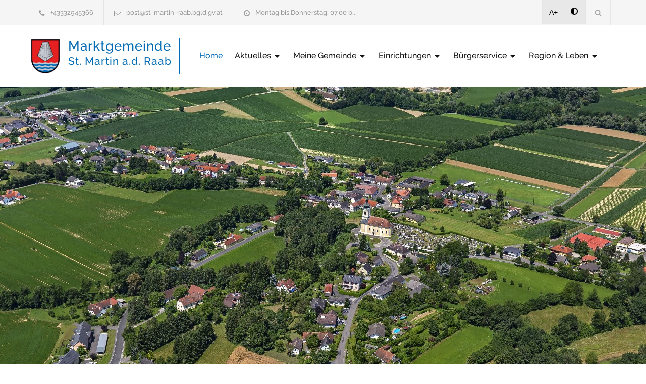

--- FILE ---
content_type: text/html; charset=UTF-8
request_url: https://st-martin-raab.at/?post_type=aktuelles&seite=19
body_size: 16424
content:
<!DOCTYPE html>
<html lang="de-DE">
<head>
<!--meta-->
<meta charset="UTF-8" />
<meta name="generator" content="WEBNOLOGIE.AT" />
<meta name="viewport" content="width=device-width, initial-scale=1, maximum-scale=2" />
<!-- <meta name="description" content="Homepage der Gemeinde. Powered by Gemeinde24.at" /> -->
<meta name="googlebot-news" content="nosnippet">
<meta name="format-detection" content="telephone=no" />
<!--style-->
<link rel="shortcut icon" href="https://cockpit.gemeinde24.at/storage/2025/02/04/ba78eb5160d1ead6bbcc15de2975fb168eca3175.png" />
<title>Naturpark- und Marktgemeinde Sankt Martin an der Raab</title>

<style id='rs-plugin-settings-inline-css' type='text/css'>
	#rs-demo-id {

	}

    #pdf-viewer{
        text-align: center;
    }

    #pdf-viewer canvas{
        max-width: 200px;
        width: 100%;
        border: 2px solid #f0f0f0;
    }

    #containerZeitung.open{
        z-index: 1001;
        position: fixed;
        left: 0px;
        right: 0;
        top: 0;
        bottom: 0;
        background-color: rgba(255, 255, 255, .8);
        padding-top: 20px;
    }

    #containerZeitung.open canvas{
        height: calc(100vh - 120px);
        width: auto;
        max-width: unset;
    }

</style>
<link rel='stylesheet' id='re-streamline-small-css' href='fonts/streamline-small/styles.css?ver=9.0.1' type='text/css' media='all' />
<link rel='stylesheet' id='re-streamline-large-css' href='fonts/streamline-large/styles.css?ver=9.0.1' type='text/css' media='all' />
<link rel='stylesheet' id='re-social-css' href='fonts/social/styles.css?ver=9.0.1' type='text/css' media='all' />
<link rel='stylesheet' id='re-template-css' href='fonts/template/styles.css?ver=9.0.1' type='text/css' media='all' />
    <link rel="stylesheet" type="text/css" href="style/header_style.css?v=1.0.3">

<link rel="stylesheet" id="combined_1-css" href="combined_1__1.3.8.css" type="text/css" media="all" /><link rel='stylesheet' href='color.css.php' type='text/css' media='all' />
<script type="text/javascript" src="combined_1__1.3.8.js"></script>    <script src="js/menue_script.js?v=1.0.2" defer></script>






	<link href="/style/dancing.css?family=Dancing+Script:wght@600;700&display=swap" rel="stylesheet">

	<link rel='stylesheet' id='gfont-raleway-css2' href='/style/gfont.css?ver=4.7.4' type='text/css' media='all' />







<style type="text/css">




</script>


<!--[if lte IE 9]><link rel="stylesheet" type="text/css" href="plugins/js_composer/assets/css/vc_lte_ie9.min.css" media="screen"><![endif]-->
<noscript>
<style type="text/css">

.wpb_animate_when_almost_visible {
	opacity: 1;
}

		/* div.logo a img{
			height: 70px!important;
		} */
		.header .logo {
			width: 300px;
			max-width: 300px;
		}
		.menu-container.vertical-align-cell{
			padding-left:30px;
			 border-left: solid 1px #006bb3;
		}
		.logo.vertical-align-cell{
			padding-right:0px;
		}
	</style>
</noscript>
<style type="text/css">

		/* div.logo a img{
			height: 70px!important;
		} */
		.header .logo {
			width: 300px;
			max-width: 300px;
		}
		.menu-container.vertical-align-cell{
			padding-left:30px;
			 border-left: solid 1px #006bb3;
		}
		.logo.vertical-align-cell{
			padding-right:0px;
		}
	
#webndsgText h2{
	margin-top:40px;
}
#webndsgText h3{
	margin-top:32px;
}
#webndsgText h4{
	margin-top:20px;
}
</style>








</head>

<body class="pattern-2 home page-template page-template-template-default-without-breadcrumbs page-template-template-default-without-breadcrumbs-php page page-id-4 wpb-js-composer js-comp-ver-5.1 vc_responsive">

	<div class="site-container boxed">
		<header class="headerNew">
		<div class="header-top-bar-container clearfix">
			<div class="header-top-bar">
				<div id='renovate_contact_details_list-2' class='widget re_contact_details_list_widget'>
					<ul class="contact-details clearfix">
						<li class="template-phone"><a href="tel:+43332945366">+43332945366 </a></li>
						<li class="template-mail"><a href="mailto:post@st-martin-raab.bgld.gv.at">post@st-martin-raab.bgld.gv.at </a></li>
						<li class="template-clock"><a id="amtszeitentop">Montag bis Donnerstag: 07.00 b...</a></li>
					</ul>
				</div>
				<?if($mehrsprachig):?>
				<div id="mehrsprachig">
									</div>
				<?endif;?>
				<div id='search-4' class='widget widget_search'>
					<div class="search-container">
						<a class="template-search" href="#" title="Search"></a>
						<form class="search-form" action="index.php">
						<label for="searchfield" > Suchausdruck eingeben: </label>
							<input id="searchfield" name="s" class="search-input hint" type="text" value="Suche..." placeholder="Suche...">
							<!-- <fieldset class="search-submit-container">
								<span class="template-search"></span> <input type="submit" class="search-submit" value="">
							</fieldset> -->
							<fieldset class="search-submit-container" role="search">
								<span class="template-search" alt="Suchsymbol"></span>
								<input type="submit" class="search-submit" value="" aria-label="Suche absenden">
							</fieldset>

						</form>
					</div>
				</div>

				<div id='renovate_social_icons-2' class='widget re_social_icons_widget'>
					<ul class="social-icons">
					<li style="background:#e8e8e8;color:#000;"><a style="margin-left:-4px;color:#000!important;"  href="javascript:void(0);" class="increasefont">A+</a></li>
					<li style="background:#e8e8e8;color:#000;"><a style="margin-left:-2px;color:#000!important;padding:15px;min-height:18px;" href="javascript:void(0);" class="contrast"><img alt="Kontrastmodus" src="images/contrast.png" /></a></li>

																							</ul>
				</div>
			</div>
			<a href="#" class="header-toggle template-arrow-up"></a>
		</div>
		<!-- Header -->
		<div class="header-container sticky">
			<div class="vertical-align-table">
				<div class="header clearfix">
					<div class="logo vertical-align-cell">

													<a title="Startseite aufrufen" href="index.php" title=""><img alt="Wappen" src="https://cockpit.gemeinde24.at/storage/2025/02/04/ba78eb5160d1ead6bbcc15de2975fb168eca3175.png" style="float:left;height:70px;margin-right:10px;"/></a>
						
																														<h1 style="line-height:26px;">
										<a title="Startseite aufrufen" href="index.php" title=""><span style='font-size:26px;'>Marktgemeinde<br/>
    </span><span style='font-size:21px;'>St. Martin a.d. Raab</span> </a>
									</h1>
															
											</div>
					<a href="#" class="mobile-menu-switch vertical-align-cell"> <span class="line"></span> <span class="line"></span> <span class="line"></span>
					</a>
											<div class="header-item-center menu-container clearfix vertical-align-cell sticky">
							<div class="overlay"></div>
							<nav class="menu">
								<!-- <div class="menu-mobile-header">
									<button type="button" class="menu-mobile-arrow"><i class="ion ion-ios-arrow-back"></i></button>
									<div class="menu-mobile-title"></div>
									<button type="button" class="menu-mobile-close"><i class="ion ion-ios-close"></i></button>
								</div> -->
								<ul class="menu-section">
									<li class='current-menu-item '><a href='https://st-martin-raab.at/home1.html'>Home</a></li><li class='menu-item-has-children '><a href='https://st-martin-raab.at/aktuelles.html'>Aktuelles <i class="ion ion-ios-arrow-down template-arrow-dropdown"></i></a><div class='menu-subs menu-column-1 c1'><div class='list-item'><ul><li data-gruppeid='0' class=''><a class='bolder' href='https://st-martin-raab.at/aktuelles2.html'>Aktuelles</a></li></ul><ul><li data-gruppeid='0' class=''><a class='bolder' href='https://st-martin-raab.at/veranstaltungen.html'>Veranstaltungen</a></li></ul><ul><li data-gruppeid='0' class=''><a class='bolder' href='https://st-martin-raab.at/gemeindezeitung.html'>Gemeindezeitung</a></li></ul><ul><li data-gruppeid='0' class=''><a class='bolder' href='https://st-martin-raab.at/amtstafel.html'>Amtstafel</a></li></ul><ul><li data-gruppeid='0' class=''><a class='bolder' href='https://st-martin-raab.at/sitzungsprotokolle.html'>Sitzungsprotokolle</a></li></ul></div></div></li><li class='menu-item-has-children '><a href='https://st-martin-raab.at/meine-gemeinde.html'>Meine Gemeinde <i class="ion ion-ios-arrow-down template-arrow-dropdown"></i></a><div class='menu-subs menu-column-1 c1'><div class='list-item'><ul><li data-gruppeid='0' class=''><a class='bolder' href='https://st-martin-raab.at/mein-burgermeister.html'>Mein Bürgermeister</a></li></ul><ul><li data-gruppeid='0' class=''><a class='bolder' href='https://st-martin-raab.at/kontakte.html'>Kontakte</a></li></ul><ul><li data-gruppeid='0' class=''><a class='bolder' href='https://st-martin-raab.at/amtssignatur.html'>Amtssignatur</a></li></ul><ul><li data-gruppeid='0' class=''><a class='bolder' href='https://st-martin-raab.at/die-gemeinde.html'>Die Gemeinde</a></li></ul><ul><li data-gruppeid='0' class=''><a class='bolder' href='https://st-martin-raab.at/gelebte-geschichte.html'>Gelebte Geschichte</a></li></ul><ul><li data-gruppeid='0' class=''><a class='bolder' href='https://st-martin-raab.at/partnergemeinde.html'>Partnergemeinde</a></li></ul><ul><li data-gruppeid='0' class=''><a class='bolder' href='https://st-martin-raab.at/pfarrgemeinde.html'>Pfarrgemeinde</a></li></ul><ul><li data-gruppeid='0' class=''><a class='bolder' href='https://st-martin-raab.at/gemeindechronik.html'>Gemeindechronik</a></li></ul></div></div></li><li class='menu-item-has-children '><a href='https://st-martin-raab.at/einrichtungen.html'>Einrichtungen <i class="ion ion-ios-arrow-down template-arrow-dropdown"></i></a><div class='menu-subs menu-column-1 c1'><div class='list-item'><ul><li data-gruppeid='0' class=''><a class='bolder' href='https://st-martin-raab.at/gemeindeamt.html'>Gemeindeamt</a></li></ul><ul><li data-gruppeid='0' class=''><a class='bolder' href='https://st-martin-raab.at/josef-reichl-naturparkschule.html'>Volksschule</a></li></ul><ul><li data-gruppeid='0' class=''><a class='bolder' href='https://st-martin-raab.at/kindergarten-kinderkrippe.html'>Kindergarten & Kinderkrippe</a></li></ul></div></div></li><li class='menu-item-has-children '><a href='https://st-martin-raab.at/burgerservice.html'>Bürgerservice <i class="ion ion-ios-arrow-down template-arrow-dropdown"></i></a><div class='menu-subs menu-column-1 c1'><div class='list-item'><ul><li data-gruppeid='0' class=''><a class='bolder' href='https://st-martin-raab.at/mitteilungen-verordnungen.html'>Mitteilungen & Verordnungen</a></li></ul></div></div></li><li class='menu-item-has-children '><a href='https://st-martin-raab.at/region-leben.html'>Region & Leben <i class="ion ion-ios-arrow-down template-arrow-dropdown"></i></a><div class='menu-subs menu-mega menu-column-4 c3'><div class='list-item'><ul><li data-gruppeid='0' class=''><a class='bolder' href='https://st-martin-raab.at/wirtschaft.html'>Wirtschaft</a></li></ul><ul><li data-gruppeid='0' class=''><a class='bolder' href='https://st-martin-raab.at/tourismus-betriebe.html'>Tourismus & Betriebe</a></li></ul><ul><li data-gruppeid='0' class=''><a class='bolder' href='https://st-martin-raab.at/naturpark-raab-orseg-goricko.html'>Naturpark Raab</a></li></ul><ul><li data-gruppeid='0' class=''><a class='bolder' href='https://st-martin-raab.at/kulturverein-kunstlerdorf-neumarkt-an-der-raab.html'>Kulturverein Künstlerdorf Neumarkt/Raab</a></li></ul><ul><li data-gruppeid='1' class=' MenueGroup groupId-1'><a class='bolder' href='https://st-martin-raab.at/ausflugsziele.html'>Ausflugsziele</a></li></ul><ul><li style='padding-left:20px;' data-gruppeid='1' class=' MenueGroup groupId-1'><a class='' href='https://st-martin-raab.at/sehenswertes.html'>Sehenswertes</a></li></ul><ul><li style='padding-left:20px;' data-gruppeid='1' class=' MenueGroup groupId-1'><a class='' href='https://st-martin-raab.at/dreilandereck.html'>Dreiländereck</a></li></ul><ul><li style='padding-left:20px;' data-gruppeid='1' class=' MenueGroup groupId-1'><a class='' href='https://st-martin-raab.at/romische-begegnungen.html'>Römische Begegnungen</a></li></ul><ul><li style='padding-left:20px;' data-gruppeid='1' class=' MenueGroup groupId-1'><a class='' href='https://st-martin-raab.at/glockenturme-kreuze-kapellen.html'>Glockentürme, Kreuze & Kapellen</a></li></ul><ul><li style='padding-left:20px;' data-gruppeid='1' class=' MenueGroup groupId-1'><a class='' href='https://st-martin-raab.at/liebliches-historisches.html'>Liebliches & Historisches</a></li></ul></div><div class='list-item'><ul><li style='padding-left:20px;' data-gruppeid='1' class=' MenueGroup groupId-1'><a class='' href='https://st-martin-raab.at/motorik-abenteuer.html'>Motorik & Abenteuer</a></li></ul><ul><li style='padding-left:20px;' data-gruppeid='1' class=' MenueGroup groupId-1'><a class='' href='https://st-martin-raab.at/sport-mit-spass.html'>Sport mit Spaß</a></li></ul><ul><li style='padding-left:20px;' data-gruppeid='1' class=' MenueGroup groupId-1'><a class='' href='https://st-martin-raab.at/kanutouren.html'>Kanutouren</a></li></ul><ul><li style='padding-left:20px;' data-gruppeid='1' class=' MenueGroup groupId-1'><a class='' href='https://st-martin-raab.at/schwimmen-sonnen-relaxen.html'>Schwimmen, Sonnen & Relaxen</a></li></ul><ul><li style='padding-left:20px;' data-gruppeid='1' class=' MenueGroup groupId-1'><a class='' href='https://st-martin-raab.at/r11-erlebnisradweg-raabtal.html'>R11 - Erlebnisradweg Raabtal</a></li></ul><ul><li style='padding-left:20px;' data-gruppeid='1' class=' MenueGroup groupId-1'><a class='' href='https://st-martin-raab.at/wandern-im-burgenland.html'>Wandern im Burgenland</a></li></ul><ul><li data-gruppeid='2' class=' MenueGroup groupId-2'><a class='bolder' href='https://st-martin-raab.at/gesundheitsoziales.html'>Gesundheit&Soziales</a></li></ul><ul><li style='padding-left:20px;' data-gruppeid='2' class=' MenueGroup groupId-2'><a class='' href='https://st-martin-raab.at/arzte.html'>Ärzte</a></li></ul><ul><li style='padding-left:20px;' data-gruppeid='2' class=' MenueGroup groupId-2'><a class='' href='https://st-martin-raab.at/notdienst.html'>Notdienst</a></li></ul><ul><li style='padding-left:20px;' data-gruppeid='2' class=' MenueGroup groupId-2'><a class='' href='https://st-martin-raab.at/pflegeeinrichtungen.html'>Pflegeeinrichtungen</a></li></ul></div><div class='list-item'><ul><li data-gruppeid='2' class=''><a class='bolder' href='https://st-martin-raab.at/immobilien.html'>Immobilien</a></li></ul><ul><li data-gruppeid='2' class=''><a class='bolder' href='https://st-martin-raab.at/bast-burgenlandisches-anruf-sammeltaxi.html'>BAST Burgenländisches Anruf-Sammeltaxi</a></li></ul><ul><li data-gruppeid='3' class=' MenueGroup groupId-3'><a class='bolder' href='https://st-martin-raab.at/umwelt.html'>Umwelt</a></li></ul><ul><li style='padding-left:20px;' data-gruppeid='3' class=' MenueGroup groupId-3'><a class='' href='https://st-martin-raab.at/muellplan.html'>Müllplan</a></li></ul><ul><li style='padding-left:20px;' data-gruppeid='3' class=' MenueGroup groupId-3'><a class='' href='https://st-martin-raab.at/sperrmullgrunschnittplatz.html'>Sperrmüll/Grünschnittplatz</a></li></ul></div></div></li>
								</ul>
							</nav>
						</div>
										<div class="mobile-menu-container">
						<div class="mobile-menu-divider"></div>
						<nav class="menu-main-menu-container">
							<ul id="menu-main-menu-1" class="mobile-menu collapsible-mobile-submenus">
								<li class='current-menu-item  mobile  menu-item-has-children' ><a href='https://st-martin-raab.at/home1.html'>Home<span></span></a></li>
<li class=' mobile  menu-item-has-children' ><a href='https://st-martin-raab.at/aktuelles.html'>Aktuelles<span></span></a><a href="#" class="template-arrow-menu"></a><ul class='' style=''><li class='  ' ><a href='https://st-martin-raab.at/aktuelles2.html'>Aktuelles<span></span></a></li>
<li class='  ' ><a href='https://st-martin-raab.at/veranstaltungen.html'>Veranstaltungen<span></span></a></li>
<li class='  ' ><a href='https://st-martin-raab.at/gemeindezeitung.html'>Gemeindezeitung<span></span></a></li>
<li class='  ' ><a href='https://st-martin-raab.at/amtstafel.html'>Amtstafel<span></span></a></li>
<li class='  ' ><a href='https://st-martin-raab.at/sitzungsprotokolle.html'>Sitzungsprotokolle<span></span></a></li>
</ul></li>
<li class=' mobile  menu-item-has-children' ><a href='https://st-martin-raab.at/meine-gemeinde.html'>Meine Gemeinde<span></span></a><a href="#" class="template-arrow-menu"></a><ul class='' style=''><li class='  ' ><a href='https://st-martin-raab.at/mein-burgermeister.html'>Mein Bürgermeister<span></span></a></li>
<li class='  ' ><a href='https://st-martin-raab.at/kontakte.html'>Kontakte<span></span></a></li>
<li class='  ' ><a href='https://st-martin-raab.at/amtssignatur.html'>Amtssignatur<span></span></a></li>
<li class='  ' ><a href='https://st-martin-raab.at/die-gemeinde.html'>Die Gemeinde<span></span></a></li>
<li class='  ' ><a href='https://st-martin-raab.at/gelebte-geschichte.html'>Gelebte Geschichte<span></span></a></li>
<li class='  ' ><a href='https://st-martin-raab.at/partnergemeinde.html'>Partnergemeinde<span></span></a></li>
<li class='  ' ><a href='https://st-martin-raab.at/pfarrgemeinde.html'>Pfarrgemeinde<span></span></a></li>
<li class='  ' ><a href='https://st-martin-raab.at/gemeindechronik.html'>Gemeindechronik<span></span></a></li>
</ul></li>
<li class=' mobile  menu-item-has-children' ><a href='https://st-martin-raab.at/einrichtungen.html'>Einrichtungen<span></span></a><a href="#" class="template-arrow-menu"></a><ul class='' style=''><li class='  ' ><a href='https://st-martin-raab.at/gemeindeamt.html'>Gemeindeamt<span></span></a></li>
<li class='  ' ><a href='https://st-martin-raab.at/josef-reichl-naturparkschule.html'>Volksschule<span></span></a></li>
<li class='  ' ><a href='https://st-martin-raab.at/kindergarten-kinderkrippe.html'>Kindergarten & Kinderkrippe<span></span></a></li>
</ul></li>
<li class=' mobile  menu-item-has-children' ><a href='https://st-martin-raab.at/burgerservice.html'>Bürgerservice<span></span></a><a href="#" class="template-arrow-menu"></a><ul class='' style=''><li class='  ' ><a href='https://st-martin-raab.at/mitteilungen-verordnungen.html'>Mitteilungen & Verordnungen<span></span></a></li>
</ul></li>
<li class=' mobile  menu-item-has-children' ><a href='https://st-martin-raab.at/region-leben.html'>Region & Leben<span></span></a><a href="#" class="template-arrow-menu"></a><ul class='' style=''><li class='  ' ><a href='https://st-martin-raab.at/wirtschaft.html'>Wirtschaft<span></span></a></li>
<li class='  ' ><a href='https://st-martin-raab.at/tourismus-betriebe.html'>Tourismus & Betriebe<span></span></a></li>
<li class='  ' ><a href='https://st-martin-raab.at/naturpark-raab-orseg-goricko.html'>Naturpark Raab<span></span></a></li>
<li class='  ' ><a href='https://st-martin-raab.at/kulturverein-kunstlerdorf-neumarkt-an-der-raab.html'>Kulturverein Künstlerdorf Neumarkt/Raab<span></span></a></li>
<li class='  ' ><a href='https://st-martin-raab.at/ausflugsziele.html'>Ausflugsziele<span></span></a><ul class='' style=''><li class='  ' ><a href='https://st-martin-raab.at/sehenswertes.html'>Sehenswertes<span></span></a></li>
<li class='  ' ><a href='https://st-martin-raab.at/dreilandereck.html'>Dreiländereck<span></span></a></li>
<li class='  ' ><a href='https://st-martin-raab.at/romische-begegnungen.html'>Römische Begegnungen<span></span></a></li>
<li class='  ' ><a href='https://st-martin-raab.at/glockenturme-kreuze-kapellen.html'>Glockentürme, Kreuze & Kapellen<span></span></a></li>
<li class='  ' ><a href='https://st-martin-raab.at/liebliches-historisches.html'>Liebliches & Historisches<span></span></a></li>
<li class='  ' ><a href='https://st-martin-raab.at/motorik-abenteuer.html'>Motorik & Abenteuer<span></span></a></li>
<li class='  ' ><a href='https://st-martin-raab.at/sport-mit-spass.html'>Sport mit Spaß<span></span></a></li>
<li class='  ' ><a href='https://st-martin-raab.at/kanutouren.html'>Kanutouren<span></span></a></li>
<li class='  ' ><a href='https://st-martin-raab.at/schwimmen-sonnen-relaxen.html'>Schwimmen, Sonnen & Relaxen<span></span></a></li>
<li class='  ' ><a href='https://st-martin-raab.at/r11-erlebnisradweg-raabtal.html'>R11 - Erlebnisradweg Raabtal<span></span></a></li>
<li class='  ' ><a href='https://st-martin-raab.at/wandern-im-burgenland.html'>Wandern im Burgenland<span></span></a></li>
</ul></li>
<li class='  ' ><a href='https://st-martin-raab.at/gesundheitsoziales.html'>Gesundheit&Soziales<span></span></a><ul class='' style=''><li class='  ' ><a href='https://st-martin-raab.at/arzte.html'>Ärzte<span></span></a></li>
<li class='  ' ><a href='https://st-martin-raab.at/notdienst.html'>Notdienst<span></span></a></li>
<li class='  ' ><a href='https://st-martin-raab.at/pflegeeinrichtungen.html'>Pflegeeinrichtungen<span></span></a></li>
</ul></li>
<li class='  ' ><a href='https://st-martin-raab.at/immobilien.html'>Immobilien<span></span></a></li>
<li class='  ' ><a href='https://st-martin-raab.at/bast-burgenlandisches-anruf-sammeltaxi.html'>BAST Burgenländisches Anruf-Sammeltaxi<span></span></a></li>
<li class='  ' ><a href='https://st-martin-raab.at/umwelt.html'>Umwelt<span></span></a><ul class='' style=''><li class='  ' ><a href='https://st-martin-raab.at/muellplan.html'>Müllplan<span></span></a></li>
<li class='  ' ><a href='https://st-martin-raab.at/sperrmullgrunschnittplatz.html'>Sperrmüll/Grünschnittplatz<span></span></a></li>
</ul></li>
</ul></li>
							</ul>
						</nav>
					</div>
				</div>
			</div>
















		</div>
		<!-- /Header -->
		</header>
		<noscript style=" color: red;
    text-transform: uppercase;
    text-align: center;
    display: block;
    font-size: 21px;
    line-height: 30px;">
			Javascript ist auf ihrem Gerät deaktiviert. Um die Seite bestmöglich darzustellen, bitte aktivieren sie Javascript in ihren Einstellungen.

		</noscript>

		<main>

							<div class="#homemarkerbot#"></div>
<div class="theme-page">
    <div class="clearfix">

        

            <div class="vc_row wpb_row vc_row-fluid full-width">
                <div class="wpb_column vc_column_container vc_col-sm-12">
                    <div class="wpb_wrapper">
                        <div class="wpb_revslider_element wpb_content_element">
                            <div id="rev_slider_2_1_wrapper" class="rev_slider_wrapper fullwidthbanner-container" data-source="gallery" style="margin: 0px auto; background-color: #F5F5F5; padding: 0px; margin-top: 0px; margin-bottom: 0px;">
                                <!-- START REVOLUTION SLIDER xxx5.3.1.5 auto mode -->
                                <div id="rev_slider_2_1" class="rev_slider fullwidthabanner" style="display: none;" data-version="5.3.1.5">
                                    <ul>
                                        

                                                                                
                                                                                        <!-- SLIDE  -->
                                            <li data-index="rs-1" data-transition="fade" data-slotamount="1" data-hideafterloop="0" data-hideslideonmobile="off" data-easein="default" data-easeout="default" data-masterspeed="500" data-delay="6000" data-rotate="0" data-saveperformance="off" data-title="Slide_1" data-param1="" data-param2="" data-param3="" data-param4="" data-param5="" data-param6="" data-param7="" data-param8="" data-param9="" data-param10="" data-description="">
                                                <!-- MAIN IMAGE --> <img src="https://cockpit.gemeinde24.at/storage/2025/10/27/b29d4bd0b08388bee13345049cd560488ad09f56.jpg" alt="" title="" width="1920" height="600" data-bgposition="center center" data-bgfit="cover" data-bgrepeat="no-repeat" class="rev-slidebg" data-no-retina> <!-- LAYERS --> <!-- LAYER NR. 1 -->
                                                <div class="tp-caption black  " id="slide-1-layer-1" data-x="" data-y="140" data-width="['auto']" data-height="['auto']" data-type="text" data-responsive_offset="on" data-frames='[{"delay":500,"speed":1200,"frame":"0","from":"x:40;y:0;z:0;rX:0;rY:0;rZ:0;sX:1;sY:1;skX:0;skY:0;opacity:0;","to":"o:1;","ease":"easeInOutExpo"},{"delay":"wait","speed":500,"frame":"999","to":"opacity:0;","ease":"easeInOutExpo"}]' data-textAlign="['left','left','left','left']" data-paddingtop="[0,0,0,0]"
                                                    data-paddingright="[0,0,0,0]" data-paddingbottom="[0,0,0,0]" data-paddingleft="[0,0,0,0]" style="z-index: 5; white-space: normal; font-size: px; line-height: px; font-weight: 100; font-family: Arial;">
                                                                                                    </div>
                                                                                            </li>

                                        
                                                                                        <!-- SLIDE  -->
                                            <li data-index="rs-2" data-transition="fade" data-slotamount="1" data-hideafterloop="0" data-hideslideonmobile="off" data-easein="default" data-easeout="default" data-masterspeed="500" data-delay="6000" data-rotate="0" data-saveperformance="off" data-title="Slide_2" data-param1="" data-param2="" data-param3="" data-param4="" data-param5="" data-param6="" data-param7="" data-param8="" data-param9="" data-param10="" data-description="">
                                                <!-- MAIN IMAGE --> <img src="https://cockpit.gemeinde24.at/storage/2025/12/21/de40ca4a7c53b03a1e8bba54fd91e510cb208e99.jpg" alt="" title="" width="1920" height="600" data-bgposition="center center" data-bgfit="cover" data-bgrepeat="no-repeat" class="rev-slidebg" data-no-retina> <!-- LAYERS --> <!-- LAYER NR. 2 -->
                                                <div class="tp-caption black  " id="slide-2-layer-1" data-x="" data-y="140" data-width="['auto']" data-height="['auto']" data-type="text" data-responsive_offset="on" data-frames='[{"delay":500,"speed":1200,"frame":"0","from":"x:40;y:0;z:0;rX:0;rY:0;rZ:0;sX:1;sY:1;skX:0;skY:0;opacity:0;","to":"o:1;","ease":"easeInOutExpo"},{"delay":"wait","speed":500,"frame":"999","to":"opacity:0;","ease":"easeInOutExpo"}]' data-textAlign="['left','left','left','left']" data-paddingtop="[0,0,0,0]"
                                                    data-paddingright="[0,0,0,0]" data-paddingbottom="[0,0,0,0]" data-paddingleft="[0,0,0,0]" style="z-index: 5; white-space: normal; font-size: px; line-height: px; font-weight: 100; font-family: Arial;">
                                                                                                    </div>
                                                                                            </li>

                                        
                                                                                        <!-- SLIDE  -->
                                            <li data-index="rs-3" data-transition="fade" data-slotamount="1" data-hideafterloop="0" data-hideslideonmobile="off" data-easein="default" data-easeout="default" data-masterspeed="500" data-delay="6000" data-rotate="0" data-saveperformance="off" data-title="Slide_3" data-param1="" data-param2="" data-param3="" data-param4="" data-param5="" data-param6="" data-param7="" data-param8="" data-param9="" data-param10="" data-description="">
                                                <!-- MAIN IMAGE --> <img src="https://cockpit.gemeinde24.at/storage/2025/12/03/cc9ec07f04e0b0ea71d84e8f72f1176b2ff08cf2.jpg" alt="" title="" width="1920" height="600" data-bgposition="center center" data-bgfit="cover" data-bgrepeat="no-repeat" class="rev-slidebg" data-no-retina> <!-- LAYERS --> <!-- LAYER NR. 3 -->
                                                <div class="tp-caption black  " id="slide-3-layer-1" data-x="" data-y="140" data-width="['auto']" data-height="['auto']" data-type="text" data-responsive_offset="on" data-frames='[{"delay":500,"speed":1200,"frame":"0","from":"x:40;y:0;z:0;rX:0;rY:0;rZ:0;sX:1;sY:1;skX:0;skY:0;opacity:0;","to":"o:1;","ease":"easeInOutExpo"},{"delay":"wait","speed":500,"frame":"999","to":"opacity:0;","ease":"easeInOutExpo"}]' data-textAlign="['left','left','left','left']" data-paddingtop="[0,0,0,0]"
                                                    data-paddingright="[0,0,0,0]" data-paddingbottom="[0,0,0,0]" data-paddingleft="[0,0,0,0]" style="z-index: 5; white-space: normal; font-size: px; line-height: px; font-weight: 100; font-family: Arial;">
                                                                                                    </div>
                                                                                            </li>

                                        
                                                                                        <!-- SLIDE  -->
                                            <li data-index="rs-4" data-transition="fade" data-slotamount="1" data-hideafterloop="0" data-hideslideonmobile="off" data-easein="default" data-easeout="default" data-masterspeed="500" data-delay="6000" data-rotate="0" data-saveperformance="off" data-title="Slide_4" data-param1="" data-param2="" data-param3="" data-param4="" data-param5="" data-param6="" data-param7="" data-param8="" data-param9="" data-param10="" data-description="">
                                                <!-- MAIN IMAGE --> <img src="https://cockpit.gemeinde24.at/storage/2025/12/02/5a9dd0b52fea485b7f46d0f520a372cf0c40d6d0.jpg" alt="" title="" width="1920" height="600" data-bgposition="center center" data-bgfit="cover" data-bgrepeat="no-repeat" class="rev-slidebg" data-no-retina> <!-- LAYERS --> <!-- LAYER NR. 4 -->
                                                <div class="tp-caption black  " id="slide-4-layer-1" data-x="" data-y="140" data-width="['auto']" data-height="['auto']" data-type="text" data-responsive_offset="on" data-frames='[{"delay":500,"speed":1200,"frame":"0","from":"x:40;y:0;z:0;rX:0;rY:0;rZ:0;sX:1;sY:1;skX:0;skY:0;opacity:0;","to":"o:1;","ease":"easeInOutExpo"},{"delay":"wait","speed":500,"frame":"999","to":"opacity:0;","ease":"easeInOutExpo"}]' data-textAlign="['left','left','left','left']" data-paddingtop="[0,0,0,0]"
                                                    data-paddingright="[0,0,0,0]" data-paddingbottom="[0,0,0,0]" data-paddingleft="[0,0,0,0]" style="z-index: 5; white-space: normal; font-size: px; line-height: px; font-weight: 100; font-family: Arial;">
                                                                                                    </div>
                                                                                            </li>

                                        
                                                                                        <!-- SLIDE  -->
                                            <li data-index="rs-5" data-transition="fade" data-slotamount="1" data-hideafterloop="0" data-hideslideonmobile="off" data-easein="default" data-easeout="default" data-masterspeed="500" data-delay="6000" data-rotate="0" data-saveperformance="off" data-title="Slide_5" data-param1="" data-param2="" data-param3="" data-param4="" data-param5="" data-param6="" data-param7="" data-param8="" data-param9="" data-param10="" data-description="">
                                                <!-- MAIN IMAGE --> <img src="https://cockpit.gemeinde24.at/storage/2025/12/06/c20c5d60557fd72a846687d0387822f4a31c2bed.jpg" alt="" title="" width="1920" height="600" data-bgposition="center center" data-bgfit="cover" data-bgrepeat="no-repeat" class="rev-slidebg" data-no-retina> <!-- LAYERS --> <!-- LAYER NR. 5 -->
                                                <div class="tp-caption black  " id="slide-5-layer-1" data-x="" data-y="140" data-width="['auto']" data-height="['auto']" data-type="text" data-responsive_offset="on" data-frames='[{"delay":500,"speed":1200,"frame":"0","from":"x:40;y:0;z:0;rX:0;rY:0;rZ:0;sX:1;sY:1;skX:0;skY:0;opacity:0;","to":"o:1;","ease":"easeInOutExpo"},{"delay":"wait","speed":500,"frame":"999","to":"opacity:0;","ease":"easeInOutExpo"}]' data-textAlign="['left','left','left','left']" data-paddingtop="[0,0,0,0]"
                                                    data-paddingright="[0,0,0,0]" data-paddingbottom="[0,0,0,0]" data-paddingleft="[0,0,0,0]" style="z-index: 5; white-space: normal; font-size: px; line-height: px; font-weight: 100; font-family: Arial;">
                                                                                                    </div>
                                                                                            </li>

                                        
                                                                                        <!-- SLIDE  -->
                                            <li data-index="rs-6" data-transition="fade" data-slotamount="1" data-hideafterloop="0" data-hideslideonmobile="off" data-easein="default" data-easeout="default" data-masterspeed="500" data-delay="6000" data-rotate="0" data-saveperformance="off" data-title="Slide_6" data-param1="" data-param2="" data-param3="" data-param4="" data-param5="" data-param6="" data-param7="" data-param8="" data-param9="" data-param10="" data-description="">
                                                <!-- MAIN IMAGE --> <img src="https://cockpit.gemeinde24.at/storage/2025/12/07/a9828c5ff973a434d7f7cf9862038ab212fa8bb8.jpg" alt="" title="" width="1920" height="600" data-bgposition="center center" data-bgfit="cover" data-bgrepeat="no-repeat" class="rev-slidebg" data-no-retina> <!-- LAYERS --> <!-- LAYER NR. 6 -->
                                                <div class="tp-caption black  " id="slide-6-layer-1" data-x="" data-y="140" data-width="['auto']" data-height="['auto']" data-type="text" data-responsive_offset="on" data-frames='[{"delay":500,"speed":1200,"frame":"0","from":"x:40;y:0;z:0;rX:0;rY:0;rZ:0;sX:1;sY:1;skX:0;skY:0;opacity:0;","to":"o:1;","ease":"easeInOutExpo"},{"delay":"wait","speed":500,"frame":"999","to":"opacity:0;","ease":"easeInOutExpo"}]' data-textAlign="['left','left','left','left']" data-paddingtop="[0,0,0,0]"
                                                    data-paddingright="[0,0,0,0]" data-paddingbottom="[0,0,0,0]" data-paddingleft="[0,0,0,0]" style="z-index: 5; white-space: normal; font-size: px; line-height: px; font-weight: 100; font-family: Arial;">
                                                                                                    </div>
                                                                                            </li>

                                                                            </ul>
                                    <script>
                                        var htmlDiv = document.getElementById("rs-plugin-settings-inline-css");
                                        var htmlDivCss = "";
                                        if (htmlDiv) {
                                            htmlDiv.innerHTML = htmlDiv.innerHTML + htmlDivCss;
                                        } else {
                                            var htmlDiv = document.createElement("div");
                                            htmlDiv.innerHTML = "<style>" + htmlDivCss + "</style>";
                                            document.getElementsByTagName("head")[0].appendChild(htmlDiv.childNodes[0]);
                                        }
                                    </script>
                                    <div class="tp-bannertimer tp-bottom" style="visibility: hidden !important;"></div>
                                </div>
                                <script>
                                    var htmlDiv = document.getElementById("rs-plugin-settings-inline-css");
                                    var htmlDivCss = ".tp-caption.black,.black{color:#000000;background-color:transparent;text-decoration:none;border-width:0px;border-color:rgb(0,0,0);border-style:none;text-shadow:none}";
                                    if (htmlDiv) {
                                        htmlDiv.innerHTML = htmlDiv.innerHTML + htmlDivCss;
                                    } else {
                                        var htmlDiv = document.createElement("div");
                                        htmlDiv.innerHTML = "<style>" + htmlDivCss + "</style>";
                                        document.getElementsByTagName("head")[0].appendChild(htmlDiv.childNodes[0]);
                                    }
                                </script>
                                <script type="text/javascript">
                                    //wenn geladen u. .changeVideoTag vorhanden ist tausche bei diesem element (p) durch video tag
                                    document.addEventListener("DOMContentLoaded", function() {
                                        var elements = document.getElementsByClassName("changeVideoTag");
                                        for (var i = 0; i < elements.length; i++) {
                                            var newVideo = document.createElement("video");
                                            newVideo.setAttribute("width", "100%");
                                            newVideo.setAttribute("height", "auto");
                                            newVideo.setAttribute("muted", "");
                                            newVideo.muted = true;
                                            newVideo.setAttribute("autoplay", "");
                                            newVideo.setAttribute("loop", "");
                                            newVideo.setAttribute("playsinline", "");
                                            newVideo.innerHTML = elements[i].innerHTML;
                                            elements[i].parentNode.replaceChild(newVideo, elements[i]);
                                            // play() nur versuchen, wenn muted gesetzt ist
                                            newVideo.play().catch(function(e){ /* ignore */ });
                                        }
                                    });
                                    var setREVStartSize = function() {
                                        try {
                                            var e = new Object,
                                                i = jQuery(window).width(),
                                                t = 9999,
                                                r = 0,
                                                n = 0,
                                                l = 0,
                                                f = 0,
                                                s = 0,
                                                h = 0;
                                            e.c = jQuery('#rev_slider_2_1');
                                            e.gridwidth = [1170];
                                            e.gridheight = [600];

                                            e.sliderLayout = "auto";
                                            if (e.responsiveLevels && (jQuery.each(e.responsiveLevels, function(e, f) {
                                                    f > i && (t = r = f, l = e), i > f && f > r && (r = f, n = e)
                                                }), t > r && (l = n)), f = e.gridheight[l] || e.gridheight[0] || e.gridheight, s = e.gridwidth[l] || e.gridwidth[0] || e.gridwidth, h = i / s, h = h > 1 ? 1 : h, f = Math.round(h * f), "fullscreen" == e.sliderLayout) {
                                                var u = (e.c.width(), jQuery(window).height());
                                                if (void 0 != e.fullScreenOffsetContainer) {
                                                    var c = e.fullScreenOffsetContainer.split(",");
                                                    if (c) jQuery.each(c, function(e, i) {
                                                        u = jQuery(i).length > 0 ? u - jQuery(i).outerHeight(!0) : u
                                                    }), e.fullScreenOffset.split("%").length > 1 && void 0 != e.fullScreenOffset && e.fullScreenOffset.length > 0 ? u -= jQuery(window).height() * parseInt(e.fullScreenOffset, 0) / 100 : void 0 != e.fullScreenOffset && e.fullScreenOffset.length > 0 && (u -= parseInt(e.fullScreenOffset, 0))
                                                }
                                                f = u
                                            } else void 0 != e.minHeight && f < e.minHeight && (f = e.minHeight);
                                            e.c.closest(".rev_slider_wrapper").css({
                                                height: f
                                            })

                                        } catch (d) {
                                            console.log("Failure at Presize of Slider:" + d)
                                        }
                                    };

                                    setREVStartSize();

                                    var tpj = jQuery;
                                    tpj.noConflict();
                                    var revapi2;

                                    var delay = 10000;
                                    
                                    tpj(document).ready(function() {
                                        if (tpj("#rev_slider_2_1").revolution == undefined) {
                                            revslider_showDoubleJqueryError("#rev_slider_2_1");
                                        } else {
                                            revapi2 = tpj("#rev_slider_2_1").show().revolution({
                                                sliderType: "standard",
                                                jsFileLocation: "plugins/revslider/public/assets/js/",
                                                sliderLayout: "auto",
                                                dottedOverlay: "none",
                                                delay: delay,
                                                navigation: {
                                                    keyboardNavigation: "on",
                                                    keyboard_direction: "horizontal",
                                                    mouseScrollNavigation: "off",
                                                    mouseScrollReverse: "default",
                                                    onHoverStop: "on",
                                                    touch: {
                                                        touchenabled: "on",
                                                        swipe_threshold: 75,
                                                        swipe_min_touches: 1,
                                                        swipe_direction: "horizontal",
                                                        drag_block_vertical: false
                                                    },
                                                    arrows: {
                                                        style: "hephaistos",
                                                        enable: true,
                                                        hide_onmobile: true,
                                                        hide_under: 479,
                                                        hide_onleave: true,
                                                        hide_delay: 200,
                                                        hide_delay_mobile: 1200,
                                                        tmp: '',
                                                        left: {
                                                            h_align: "left",
                                                            v_align: "center",
                                                            h_offset: 0,
                                                            v_offset: 0
                                                        },
                                                        right: {
                                                            h_align: "right",
                                                            v_align: "center",
                                                            h_offset: 0,
                                                            v_offset: 0
                                                        }
                                                    },
                                                    bullets: {
                                                        enable: true,
                                                        hide_onmobile: true,
                                                        hide_under: 479,
                                                        style: "persephone",
                                                        hide_onleave: true,
                                                        hide_delay: 200,
                                                        hide_delay_mobile: 1200,
                                                        direction: "horizontal",
                                                        h_align: "center",
                                                        v_align: "bottom",
                                                        h_offset: 0,
                                                        v_offset: 20,
                                                        space: 10,
                                                        tmp: ''
                                                    }
                                                },
                                                visibilityLevels: [1240, 1024, 778, 480],
                                                gridwidth: 1170,
                                                gridheight: 600,
                                                lazyType: "none",
                                                shadow: 0,
                                                spinner: "spinner0",
                                                stopLoop: "off",
                                                stopAfterLoops: -1,
                                                stopAtSlide: -1,
                                                shuffle: "off",
                                                autoHeight: "off",
                                                disableProgressBar: "on",
                                                hideThumbsOnMobile: "on",
                                                hideSliderAtLimit: 0,
                                                hideCaptionAtLimit: 0,
                                                hideAllCaptionAtLilmit: 0,
                                                debugMode: false,
                                                fallbacks: {
                                                    simplifyAll: "off",
                                                    nextSlideOnWindowFocus: "off",
                                                    disableFocusListener: false,
                                                }
                                            });
                                        }
                                    }); /*ready*/
                                </script>





                                <script>
                                    var htmlDivCss = unescape(".hephaistos.tparrows%20%7B%0A%09cursor%3Apointer%3B%0A%09background%3Argba%280%2C0%2C0%2C0.5%29%3B%0A%09width%3A40px%3B%0A%09height%3A40px%3B%0A%09position%3Aabsolute%3B%0A%09display%3Ablock%3B%0A%09z-index%3A100%3B%0A%20%20%20%20border-radius%3A50%25%3B%0A%7D%0A.hephaistos.tparrows%3Ahover%20%7B%0A%09background%3Argba%280%2C%200%2C%200%2C%201%29%3B%0A%7D%0A.hephaistos.tparrows%3Abefore%20%7B%0A%09font-family%3A%20%22revicons%22%3B%0A%09font-size%3A18px%3B%0A%09color%3Argb%28255%2C%20255%2C%20255%29%3B%0A%09display%3Ablock%3B%0A%09line-height%3A%2040px%3B%0A%09text-align%3A%20center%3B%0A%7D%0A.hephaistos.tparrows.tp-leftarrow%3Abefore%20%7B%0A%09content%3A%20%22%5Ce82c%22%3B%0A%20%20%20%20margin-left%3A-2px%3B%0A%20%20%0A%7D%0A.hephaistos.tparrows.tp-rightarrow%3Abefore%20%7B%0A%09content%3A%20%22%5Ce82d%22%3B%0A%20%20%20%20margin-right%3A-2px%3B%0A%7D%0A%0A%0A.persephone%20.tp-bullet%20%7B%0A%09width%3A12px%3B%0A%09height%3A12px%3B%0A%09position%3Aabsolute%3B%0A%09background%3Argba%28170%2C%20170%2C%20170%2C%201%29%3B%0A%09border%3A1px%20solid%20rgba%28229%2C%20229%2C%20229%2C%201%29%3B%09%0A%09cursor%3A%20pointer%3B%0A%09box-sizing%3Acontent-box%3B%0A%7D%0A.persephone%20.tp-bullet%3Ahover%2C%0A.persephone%20.tp-bullet.selected%20%7B%0A%09background%3Argba%280%2C%200%2C%200%2C%201%29%3B%0A%7D%0A%0A%0A");
                                    var htmlDiv = document.getElementById('rs-plugin-settings-inline-css');
                                    if (htmlDiv) {
                                        htmlDiv.innerHTML = htmlDiv.innerHTML + htmlDivCss;
                                    } else {
                                        var htmlDiv = document.createElement('div');
                                        htmlDiv.innerHTML = '<style>' + htmlDivCss + '</style>';
                                        document.getElementsByTagName('head')[0].appendChild(htmlDiv.childNodes[0]);
                                    }
                                </script>
                            </div>
                            <!-- END REVOLUTION SLIDER -->
                        </div>
                    </div>
                </div>
            </div>

        


                    <!-- WILLKOMMEN -->
            <div class="vc_row wpb_row vc_row-fluid page-margin-top-section">
                <div class="wpb_column vc_column_container vc_col-sm-12">
                    <div class="wpb_wrapper">
                        <h2 class="box-header">Liebe GemeindebürgerInnen und Besucher unserer Homepage!</h2>
                        <div class="wpb_text_column wpb_content_element  description align-center">
                            <div class="wpb_wrapper"></div>
                        </div>
                    </div>
                </div>
            </div>
                
            <div class="vc_row wpb_row vc_row-fluid page-margin-top">

                <div class="wpb_column vc_column_container vc_col-sm-6">
                    <div class="wpb_wrapper">
                        <div class="wpb_single_image wpb_content_element vc_align_center">

                            <figure class="wpb_wrapper vc_figure">
                                <div class="vc_single_image-wrapper vc_box_circle  vc_box_border_grey imgBildHomeNews">
                                    <img width="370" height="370" src="https://cockpit.gemeinde24.at/storage/2025/12/02/12b5de3889bde895b61bc8b2eb041218b5a77368.jpg" class="vc_single_image-img attachment-large-thumb imgBildHomeNews" alt="" />
                                </div>
                            </figure>
                        </div>
                    </div>
                </div>
                <div class="wpb_column vc_column_container vc_col-sm-6 vc_custom_1431078135839">
                    <div class="wpb_wrapper">
                        <p style="text-align: justify;">In unserer Gemeinde hat sich in den letzten Jahren sehr viel zum Wohle unserer B&uuml;rger ver&auml;ndert. Wir wollen auch weiterhin mit Optimismus in die Zukunft schauen und neue interessante Projekte in Angriff nehmen.</p>
<p style="text-align: justify;">Mit unserer Homepage bieten wir unseren B&uuml;rgerinnen und B&uuml;rgern ein Informationsservice &uuml;ber die Arbeit in unserer Gemeinde. Vorrangig sind Information und Transparenz unserer Arbeit &ndash; weil Gemeinde f&uuml;r uns &bdquo;Miteinander &amp; F&uuml;reinander&ldquo; bedeutet. Nat&uuml;rlich sind wir auch f&uuml;r W&uuml;nsche und Anregungen dankbar. Wir hoffen, mit unserem Service wieder einen Schritt in Richtung Zukunft gemacht zu haben und w&uuml;nschen allen Besuchern unserer Homepage viel Spa&szlig; beim &bdquo;Surfen&ldquo;.</p>
<p style="text-align: justify;">&nbsp;</p>                    </div>
                </div>
            </div>
        
        
        <div class="vc_row wpb_row vc_row-fluid page-padding-top-section vc_custom_1432038815881 vc_row-has-fill full-width">
            <div class="wpb_column vc_column_container vc_col-sm-12">
                <div class="wpb_wrapper">
                    <div class="vc_row wpb_row vc_inner vc_row-fluid">
                        <div class="wpb_column vc_column_container vc_col-sm-12">
                            <div class="vc_column-inner ">
                                <div class="wpb_wrapper">
                                    <h2 class="box-header">AKTUELLES</h2>
                                    <div class="wpb_text_column wpb_content_element  description align-center">
                                        <div class="wpb_wrapper">
                                            <p>Wir halten Sie stets am Laufenden. Hier finden Sie aktuelle Neuigkeiten rund um unsere Gemeinde.</p>

                                        </div>
                                    </div>
                                    <ul class="services-list clearfix page-margin-top">

                                        
                                            <li><a href="verkundbuch-vom-18-bbis-25-janner-2026.html" title="Verkündbuch vom 18. bbis 25. Jänner 2026" alt="Verkündbuch vom 18. bbis 25. Jänner 2026"><img width="390" height="260" src="https://cockpit.gemeinde24.at/storage/2025/10/26/e640949d4f655fc94497c974fb3f03443d4b8f1e.jpg" class="attachment-medium-thumb size-medium-thumb wp-post-image" alt="Verkündbuch vom 18. bbis 25. Jänner 2026" title="Verkündbuch vom 18. bbis 25. Jänner 2026" /></a>
                                                <h4 class="box-header">
                                                    <a href="verkundbuch-vom-18-bbis-25-janner-2026.html" title="">Verkündbuch vom 18. bbis 25. Jänner 2026</a>
                                                </h4>
                                                <p>
                                                    </p>
                                            </li>
                                        
                                            <li><a href="wakeup-fab-region-sudburgenland.html" title="WakeUp FAB Region Südburgenland" alt="WakeUp FAB Region Südburgenland"><img width="390" height="260" src="https://cockpit.gemeinde24.at/storage/2026/01/05/4fef2b59d1ac7f2f3ddbe98f8ae989c0fb9b19c5.jpg" class="attachment-medium-thumb size-medium-thumb wp-post-image" alt="WakeUp FAB Region Südburgenland" title="WakeUp FAB Region Südburgenland" /></a>
                                                <h4 class="box-header">
                                                    <a href="wakeup-fab-region-sudburgenland.html" title="">WakeUp FAB Region Südburgenland</a>
                                                </h4>
                                                <p>
                                                    Worum geht es?Die FAB Region Südburgenland lädt alle Bürger:innen ein, gemeinsam Ideen für eine nachhaltige und zukunftsfitte Region zu entwickeln. Die Innovationsplattform für Kreislaufwirtschaft und lokale Produktion will das Südburgenland zur Vorzeigeregion für Kreislaufwirtschaft und loka...</p>
                                            </li>
                                        
                                            <li><a href="pfarrverband-janner-2026.html" title="Pfarrverband Jänner 2026" alt="Pfarrverband Jänner 2026"><img width="390" height="260" src="https://cockpit.gemeinde24.at/storage/2025/10/26/e640949d4f655fc94497c974fb3f03443d4b8f1e.jpg" class="attachment-medium-thumb size-medium-thumb wp-post-image" alt="Pfarrverband Jänner 2026" title="Pfarrverband Jänner 2026" /></a>
                                                <h4 class="box-header">
                                                    <a href="pfarrverband-janner-2026.html" title="">Pfarrverband Jänner 2026</a>
                                                </h4>
                                                <p>
                                                    </p>
                                            </li>
                                        

                                    </ul>
                                </div>
                            </div>
                        </div>
                    </div>
                </div>
            </div>
        </div>
        <div class="vc_row wpb_row vc_row-fluid align-center padding-top-10 padding-bottom-87 vc_custom_1432038583705 vc_row-has-fill full-width">
            <div class="wpb_column vc_column_container vc_col-sm-12">
                <div class="wpb_wrapper">
                    <a class="more" href="aktuelles2.html" title="">ALLE BEITRÄGE</a>
                </div>
            </div>
        </div>


                            


        <div class="cont_veranstaltungen_home">
            <div class="vc_row wpb_row vc_row-fluid page-margin-top-section">
                <div class="wpb_column vc_column_container vc_col-sm-12">
                    <div class="wpb_wrapper">
                        <h2 class="box-header">AKTUELLE VERANSTALTUNGEN</h2>
                        <div class="wpb_text_column wpb_content_element  description align-center">
                            <div class="wpb_wrapper">
                                <p>Die nächsten Veranstaltungen auf einen Blick. Oder schauen Sie einfach unseren Veranstaltungskalender durch.</p>

                            </div>
                        </div>
                    </div>
                </div>
            </div>
            <div class="vc_row wpb_row vc_row-fluid full-width">
                <div class="wpb_column vc_column_container vc_col-sm-12">
                    <div class="wpb_wrapper">
                        <ul class="projects-list clearfix page-margin-top">

                                                            <li>
                                    <a href="einladung-zum-informationsabend-modell-der-neuen-pflegestutzpunkte.html" title="">
                                        <img width="480" height="320" src="https://cockpit.gemeinde24.at/storage/2026/01/12/68412c052b109b04d6ba721e5d5315fe05f98c54.jpg" class="attachment-big-thumb size-big-thumb wp-post-image" alt="21.01.2026 Einladung zum Informationsabend - Modell der neuen Pflegestützpunkte, Kultursaal Minihof-Liebau (ehem. Gasthof Hirtenfelder)" title="21.01.2026 Einladung zum Informationsabend - Modell der neuen Pflegestützpunkte, Kultursaal Minihof-Liebau (ehem. Gasthof Hirtenfelder)" />
                                    </a>
                                    <div class="view align-center">
                                        <div class="vertical-align-table">
                                            <div class="vertical-align-cell">
                                                <p class="description">21.01.2026<br /> Einladung zum Informationsabend - Modell der neuen Pflegestützpunkte, Kultursaal Minihof-Liebau (ehem. Gasthof Hirtenfelder)</p>
                                                <a class="more simple" href="einladung-zum-informationsabend-modell-der-neuen-pflegestutzpunkte.html" title="">ZUR VERANSTALTUNG</a>
                                            </div>
                                        </div>
                                    </div>
                                </li>
                                                            <li>
                                    <a href="einladung-zur-info-veranstaltung-klimaschutz-im-alltag.html" title="">
                                        <img width="480" height="320" src="https://cockpit.gemeinde24.at/storage/2026/01/12/bd30d71c9176f967104a69b9e539dad4044172a0.png" class="attachment-big-thumb size-big-thumb wp-post-image" alt="21.01.2026 Einladung zur Info-Veranstaltung: Klimaschutz im Alltag, In Neuhaus am Klausenbach, Veranstaltungssaal bei der Feuerwehr" title="21.01.2026 Einladung zur Info-Veranstaltung: Klimaschutz im Alltag, In Neuhaus am Klausenbach, Veranstaltungssaal bei der Feuerwehr" />
                                    </a>
                                    <div class="view align-center">
                                        <div class="vertical-align-table">
                                            <div class="vertical-align-cell">
                                                <p class="description">21.01.2026<br /> Einladung zur Info-Veranstaltung: Klimaschutz im Alltag, In Neuhaus am Klausenbach, Veranstaltungssaal bei der Feuerwehr</p>
                                                <a class="more simple" href="einladung-zur-info-veranstaltung-klimaschutz-im-alltag.html" title="">ZUR VERANSTALTUNG</a>
                                            </div>
                                        </div>
                                    </div>
                                </li>
                                                            <li>
                                    <a href="tag-der-offenen-tur-der-sporttag-play-sims1.html" title="">
                                        <img width="480" height="320" src="https://cockpit.gemeinde24.at/storage/2025/11/25/c95b9bd2f78a1743dc080c154b0982d5790b6c35.jpg" class="attachment-big-thumb size-big-thumb wp-post-image" alt="04.02.2026 Tag der offenen Tür - Der Sporttag Play SIMS, iMS/PTS Jennersdorf, Schulstraße 2, 8380 Jennersdorf" title="04.02.2026 Tag der offenen Tür - Der Sporttag Play SIMS, iMS/PTS Jennersdorf, Schulstraße 2, 8380 Jennersdorf" />
                                    </a>
                                    <div class="view align-center">
                                        <div class="vertical-align-table">
                                            <div class="vertical-align-cell">
                                                <p class="description">04.02.2026<br /> Tag der offenen Tür - Der Sporttag Play SIMS, iMS/PTS Jennersdorf, Schulstraße 2, 8380 Jennersdorf</p>
                                                <a class="more simple" href="tag-der-offenen-tur-der-sporttag-play-sims1.html" title="">ZUR VERANSTALTUNG</a>
                                            </div>
                                        </div>
                                    </div>
                                </li>
                                                            <li>
                                    <a href="blutspenden4.html" title="">
                                        <img width="480" height="320" src="https://cockpit.gemeinde24.at/storage/2025/02/04/fb55fd2e0fbae711932d3ec12c9d59875794d1a9.png" class="attachment-big-thumb size-big-thumb wp-post-image" alt="06.02.2026 Blutspenden, Rotkreuzhaus Jennersdorf" title="06.02.2026 Blutspenden, Rotkreuzhaus Jennersdorf" />
                                    </a>
                                    <div class="view align-center">
                                        <div class="vertical-align-table">
                                            <div class="vertical-align-cell">
                                                <p class="description">06.02.2026<br /> Blutspenden, Rotkreuzhaus Jennersdorf</p>
                                                <a class="more simple" href="blutspenden4.html" title="">ZUR VERANSTALTUNG</a>
                                            </div>
                                        </div>
                                    </div>
                                </li>
                                                    </ul>
                    </div>
                </div>
            </div>

            <div class="vc_row wpb_row vc_row-fluid align-center padding-top-54 padding-bottom-61 vc_custom_1432038677789 vc_row-has-fill full-width">
                <div class="wpb_column vc_column_container vc_col-sm-12">
                    <div class="wpb_wrapper">
                        <h3>
                            <span class="button-label"></span><a class="more" href="veranstaltungen.html" title="">ALLE VERANSTALTUNGEN</a>
                        </h3>
                    </div>
                </div>
            </div>
        </div>
    </div>



    <!-- <div style="margin-top:50px;margin-bottom:0px;">

			<a href="https://vimeo.com/819135080?autoplay=1" target="_blank" style="text-align:center;display:block;" data-toggle="modal" class="openVideoxx" data-target="#myModal">
				<img style="cursor:pointer;text-align:center;margin: 0 auto;" src="images/app-2023.jpg" width="100%" />
			</a>
			<div class="vimeogdpr" align="center">

			</div>


			<div id="myModal" class="modal fade " tabindex="-1" role="dialog">
				<div class="modal-dialog" role="document">
					<div class="modal-content">
					<div class="modal-body" style="text-align:center;">
						<div class="videocontainer2"></div>
					</div>
					</div>
				</div>
			</div>


			<script>
			window.addEventListener("load", function() {


				var modal2 = document.getElementById("myModal");
				modal2.style.display = "none";
				var videocontainer = document.querySelector(".videocontainer");
				var videocontainer2 = document.querySelector(".videocontainer2");
				var openVideo = document.querySelector(".openVideo");
				var vimeogdpr = document.querySelector(".vimeogdpr");


				var modalImg = document.getElementById("img01");
				var captionText = document.getElementById("caption");

				openVideo.addEventListener("click", function(event) {
					openVideo.style.display = "none";
					vimeogdpr.style.display = "none";

						modal2.style.display = "block";
					videocontainer2.innerHTML='<div style="padding:56.25% 0 0 0;position:relative;"><iframe src="https://player.vimeo.com/video/819135080?h=3dc81c2cdb&autoplay=1&loop=1&byline=0&portrait=0" style="position:absolute;top:0;left:0;width:100%;height:100%;" frameborder="0" allow="autoplay; fullscreen; picture-in-picture" allowfullscreen></iframe></div><script src="https://player.vimeo.com/api/player.js"><\/script>';
				});

				var span = document.querySelector("#myModal .close");
				span.onclick = function() {
					modal2.style.display = "none";
				}

			});
			</script>
		</div> -->

    


        <div class="zeitung_container">
            <div class="wpb_column vc_column_container vc_col-sm-12">
                <div class="wpb_wrapper">
                    <h2 class="box-header">AKTUELLE GEMEINDEZEITUNG</h2>
                    <div class="wpb_text_column wpb_content_element  description align-center">
                        <div class="wpb_wrapper">
                            <p>Werfen Sie direkt einen Blick in unsere aktuelle Gemeindezeitung.</p>

                        </div>
                    </div>
                </div>
            </div>
                        <script src="js/pdf.min.js"></script>
            <script src="js/pdf.worker.min.js"></script>

            <!-- Create a container for the PDF viewer -->
            <p>&nbsp;</p>
            <div id="loading-bar-container">
                <div id="loading-bar"></div>
            </div>
            <div id="containerZeitung">
                <div id="pdf-viewer"></div>
                <p>&nbsp;</p>
                <div id="toolbar" style="text-align:center">
                    <a class="more" id="prev-page" href="javascript:void(0);" title="">VORHERIGE SEITE</a>
                    <a class="more" id="next-page" href="javascript:void(0);" title="">NÄCHSTE SEITE</a>
                </div>
                <p style="clear:both;">&nbsp;</p>
            </div>

            <script>
                document.getElementById('containerZeitung').addEventListener('click', function() {

                    if (document.querySelector('#containerZeitung').classList.contains('open') === false) {
                        document.getElementById('containerZeitung').classList.add('open');
                    }
                });

                //if click on containerZeitung>canvas and  containerZeitung has class open, remove

                document.querySelector('#pdf-viewer').addEventListener('click', function(event) {

                    if (event.currentTarget.closest('#containerZeitung').classList.contains('open')) {

                        document.querySelector('#containerZeitung').classList.remove('open');
                        //brich alle anderen events ab
                        event.stopPropagation();
                    }
                });

                /* document.querySelector('#zeitungModal').addEventListener('click', function() {
                }); */
            </script>

            <script>
                // PDF-Datei laden und im Viewer anzeigen
                const pdfUrl = 'fetch_pdf.php?url=https%3A%2F%2Fcockpit.gemeinde24.at%2Fstorage%2F2025%2F12%2F20%2F6574b84ce29a291a917212936cd2458d7d814d61.pdf';
                const container = document.getElementById('pdf-viewer');
                const prevButton = document.getElementById('prev-page');
                const nextButton = document.getElementById('next-page');
                const loadingBarContainer = document.getElementById('loading-bar-container');
                const loadingBar = document.getElementById('loading-bar');

                loadingBar.style.width = '0%';

                let currentPage = 1;
                let pdfInstance = null;

                function renderPage(pageNumber) {
                    pdfInstance.getPage(pageNumber).then((page) => {
                        const scale = 1.5;
                        const viewport = page.getViewport({
                            scale: scale
                        });

                        const canvas = document.createElement('canvas');
                        const context = canvas.getContext('2d');
                        canvas.height = viewport.height;
                        canvas.width = viewport.width;

                        const renderContext = {
                            canvasContext: context,
                            viewport: viewport
                        };

                        page.render(renderContext).promise.then(() => {
                            container.innerHTML = '';
                            container.appendChild(canvas);

                            loadedPageCount++;
                            updateLoadingBar();
                        });
                    });
                }

                function updateLoadingBar() {
                    const percentLoaded = (loadedPageCount / totalPageCount) * 100;
                    loadingBar.style.width = percentLoaded + '%';

                    console.log(percentLoaded);

                    if (loadedPageCount >= totalPageCount) {
                        loadingBarContainer.style.display = 'none';
                    }
                }

                function goPrevious() {
                    if (currentPage <= 1) {
                        return;
                    }
                    currentPage--;
                    renderPage(currentPage);
                }

                function goNext() {
                    if (currentPage >= pdfInstance.numPages) {
                        return;
                    }
                    currentPage++;
                    renderPage(currentPage);
                }

                // PDF.js/ initialisieren
                pdfjsLib.GlobalWorkerOptions.workerSrc = 'https://cdnjs.cloudflare.com/ajax/libs/pdf.js/2.10.377/pdf.worker.min.js';

                // PDF laden und anzeigen
                pdfjsLib.getDocument(pdfUrl).promise.then((pdf) => {
                    pdfInstance = pdf;
                    const totalPageCount = pdf.numPages;
                    let loadedPageCount = 0;


                    renderPage(currentPage);
                    prevButton.addEventListener('click', goPrevious);
                    nextButton.addEventListener('click', goNext);
                });
            </script>
        </div>
    

    
        <!-- <input type="checkbox" id="filter_check_restaurants" value="restaurants">
		<label for="filter_check_restaurants">Restaurants</label>

		<style>
		#filter_checkboxes {
		position: absolute;
		top: 10px;
		left: 10px;
		z-index: 9999;
		}

		</style> -->
        <div class="cont_maps_home">
            <div class="vc_row wpb_row vc_row-fluid full-width">
                <div class="wpb_column vc_column_container vc_col-sm-12">
                    <div class="wpb_wrapper">
                        <!-- <div id='map' style='width:100%;height:px;'></div> -->
                        <div id="cont_googlemaps" style="position:relative;">
                            <div id="maps_info" tabindex="0">
                                <h3>Verwendung von OpenStreetMap</h3>

                                <!-- <p>Diese Seite verwendet den Kartendienst OpenStreetMap, um Ihnen den Standort der Gemeinde zu zeigen. Anbieter ist die OpenStreetMap Foundation, St John’s Innovation Centre, Cowley Road, Cambridge, CB4 0WS, United Kingdom 1. Um die Kartenfunktion von OpenStreetMap zu nutzen, wird Ihre IP-Adresse an OpenStreetMap weitergeleitet 2. Diese Informationen werden in der Regel auf einem Server von OpenStreetMap in Großbritannien oder den Niederlanden gespeichert. Der Anbieter dieser Seite hat keinen Einfluss auf diese Datenübermittlung. Wenn OpenStreetMap aktiviert ist, kann OpenStreetMap zum Zwecke der einheitlichen Darstellung der Schriftarten das Analysetool Piwik verwenden. Beim Aufruf von OpenStreetMap lädt Ihr Browser die benötigten Daten von Piwik in ihren Browsercache, um Texte und Schriftarten korrekt darzustellen. Die Nutzung von OpenStreetMap erfolgt im Interesse einer ansprechenden Darstellung unserer Online-Angebote und an einer leichten Auffindbarkeit der von uns auf der Website angegebenen Orte. Dies stellt ein berechtigtes Interesse im Sinne von Art. 6 Abs. 1 lit. f DSGVO dar 3. Sofern eine entsprechende Einwilligung abgefragt wurde, erfolgt die Verarbeitung ausschließlich auf Grundlage von Art. 6 Abs. 1 lit. a DSGVO; die Einwilligung ist jederzeit widerrufbar.</p> -->
                                <p>
                                    Diese Seite verwendet den Kartendienst OpenStreetMap, um Ihnen den Standort der Gemeinde anzuzeigen.
                                    Anbieter ist die OpenStreetMap Foundation, St John’s Innovation Centre, Cowley Road, Cambridge, CB4 0WS, United Kingdom.
                                </p>
                                <ol>
                                    <li>
                                        Um die Kartenfunktion nutzen zu können, wird Ihre IP-Adresse an die Server von OpenStreetMap übermittelt.
                                    </li>
                                    <li>
                                        Die übertragenen Daten werden in der Regel auf Servern in Großbritannien oder den Niederlanden gespeichert.
                                        Der Betreiber dieser Seite hat keinen Einfluss auf Speicherung oder Löschung dieser Daten.
                                    </li>
                                    <li>
                                        OpenStreetMap kann zum Zwecke der einheitlichen Darstellung von Schriftarten das Analysetool Piwik (Matomo) einsetzen.
                                        Beim Laden der Karte lädt Ihr Browser die dafür benötigten Dateien in den Browsercache, um Texte und Schriftarten korrekt darzustellen.
                                    </li>
                                    <li>
                                        Die Nutzung von OpenStreetMap erfolgt im Interesse einer ansprechenden Darstellung unserer Online-Angebote
                                        und einer leichten Auffindbarkeit der auf der Website angegebenen Orte.
                                        Dies stellt ein berechtigtes Interesse im Sinne von Art. 6 Abs. 1 lit. f DSGVO dar.
                                    </li>
                                    <li>
                                        Sofern Sie eine Einwilligung erteilt haben, erfolgt die Verarbeitung zusätzlich auf Grundlage von Art. 6 Abs. 1 lit. a DSGVO.
                                        Ihre Einwilligung können Sie jederzeit mit Wirkung für die Zukunft widerrufen.
                                    </li>
                                </ol>

                            </div>
                            <div id="maps_info_button">
                                <a style="    display: block;    margin: 0 auto;    width: 260px;" class="more maps_info_accept" href="javascript:void(0);" title="">EINVERSTANDEN & KARTE ANZEIGEN</a>
                            </div>
                                                        
                                <img style="cursor:pointer;" id="imgopenstreetmap" data-mapsiframe="https://www.openstreetmap.org/export/embed.html?bbox=16.133280937819,46.919305594055,16.134907062181,46.921686405945&layer=mapnik&marker=46.920496,16.134094" src="images/openstrmaps.jpg" width="100%" />



                                <script type='text/javascript'>
                                    jQuery(document).ready(function($) {

                                        jQuery(".maps_info_accept").click(function() {
                                            var framesrc = jQuery('#imgopenstreetmap').data("mapsiframe");

                                            jQuery("#cont_googlemaps").html('<iframe frameborder=0 width="100%" height="380" src="' + framesrc + '" style="border: 1px solid black"></iframe>');
                                        });
                                    });
                                </script>
                                                    </div>
                    </div>
                </div>
            </div>
        </div>
    
			
		</main>


		<footer>
							<div class="vc_row wpb_row vc_row-fluid yellow footer-row full-width padding-top-bottom-30">
					<div class="vc_row wpb_row vc_inner vc_row-fluid">
						<div class='vc_col-sm-4 wpb_column vc_column_container widget re_contact_info_widget'>
							<div class="contact-details-box sl-small-phone">
								<p>

									<a href="tel:+43332945366">Telefon:<br /> +43332945366</a>
								</p>
							</div>
						</div>
						<div class='vc_col-sm-4 wpb_column vc_column_container widget re_contact_info_widget'>
							<div class="contact-details-box sl-small-location">
								<p>
									Hauptplatz 7<br /> 8383 Sankt Martin an der Raab								</p>
							</div>
						</div>
						<div class='vc_col-sm-4 wpb_column vc_column_container widget re_contact_info_widget'>
							<div class="contact-details-box sl-small-mail">
								<p>
									<a href="mailto:post@st-martin-raab.bgld.gv.at">E-Mail:<br /> post@st-martin-raab.bgld.gv.at</a>
								</p>
							</div>
						</div>


						

					</div>
				</div>
				<div class="vc_row wpb_row vc_row-fluid gray footer-row full-width page-padding-top padding-bottom-50">

					<div class="vc_row wpb_row vc_inner vc_row-fluid row-4-4">
						<div class='vc_col-sm-3 wpb_column vc_column_container widget re_contact_details_widget'>
							<!-- <h6 class='box-header'>Franz Josef Kern, Bürgermeister</h6> -->
                            <h6 class='box-header'>Franz Josef Kern, Bürgermeister</h6>

										<div class="wpb_single_image wpb_content_element vc_align_left margin-top-26">

											<figure class="wpb_wrapper vc_figure">
												<div class="vc_single_image-wrapper vc_box_circle  vc_box_border_grey">
													<img width="120" height="120" src="https://cockpit.gemeinde24.at/storage/2025/12/03/16f61e40247dead9daf6f5fe325f24cac20b37a5.jpg" class="vc_single_image-img attachment-large-thumb" alt=""  />
												</div>
											</figure>
										</div>
							<script>
                                var spt='Nach telefonischer Vereinbarung!';
								var bt='<a style="" href="tel:+436648204088">+436648204088 </a>';
								var bm='<a style="" href="mailto:f.kern@st-martin-raab.bgld.gv.at">f.kern@st-martin-raab.bgld.gv.at </a>';
							</script>


							<p><span id="f_sprechtage"></span>
							<br/><br/>
							<i class="template-phone"></i>&nbsp;&nbsp;<span id="f_bt"></span><br/>
							<i class="template-mail"></i>&nbsp;&nbsp;<span id="f_bm"></span>




							<script type='text/javascript' rel=“nofollow” src='js/incfooter.js'></script>

							</p>

						</div>
						<div class='vc_col-sm-3 wpb_column vc_column_container widget re_list_widget'>
							<h6 class='box-header'>Untermenü</h6>
							<ul class="list margin-top-20">
								<li class=' template-bullet ' ><a href='https://st-martin-raab.at/impressum.html'>Impressum<span></span></a></li>
								<li class=' template-bullet' ><a href='index.php?pid=barrierefreiheit'>Erklärung zur Barrierefreiheit<span></span></a></li>
							</ul>

							
							<ul class="social-icons yellow margin-top-26">
																								<!--
								<li><a target='_blank' href="#" class="social-linkedin"></a></li>
								<li><a target='_blank' href="#" class="social-pinterest"></a></li>
								-->
							</ul>
							
						</div>
													<div class='vc_col-sm-3 wpb_column vc_column_container widget widget_categories'>
								<h6 class='box-header'>Beliebte Seiten</h6>
								<ul>
									<li class="cat-item cat-item-6"><a href="https://stmartin.gemeinde24.at/kontakte1.html">Kontakte</a></li><li class="cat-item cat-item-6"><a href="https://st-martin-raab.at/mitteilungen-verordnungen.html">Mitteilungen...</a></li><li class="cat-item cat-item-6"><a href="https://stmartin.gemeinde24.at/kindergarten-kinderkrippe.html">Kindergarten...</a></li><li class="cat-item cat-item-6"><a href="https://st-martin-raab.at/gemeindezeitung.html">Gemeindezeit...</a></li><li class="cat-item cat-item-6"><a href="https://stmartin.gemeinde24.at/gemeindeamt.html">Gemeindeamt</a></li><li class="cat-item cat-item-6"><a href="https://st-martin-raab.at/veranstaltungen.html">Veranstaltun...</a></li><li class="cat-item cat-item-6"><a href="https://st-martin-raab.at/aktuelles1.html">Aktuelles</a></li>								</ul>
							</div>
												<div class='vc_col-sm-3 wpb_column vc_column_container widget re_recent_posts_widget'>
							
								<h6 class='box-header'>Aktuelle Nachrichten</h6>
								<ul class="blog small margin-top-30">

									
									<li class="post"><a href="verkundbuch-vom-18-bbis-25-janner-2026.html" title="What a Difference a Few Months Make" class="post-image">
										<img width="90" height="90" src="https://cockpit.gemeinde24.at/storage/2025/10/26/e640949d4f655fc94497c974fb3f03443d4b8f1e.jpg" class="attachment-tiny-thumb size-tiny-thumb wp-post-image" alt="Verkündbuch vom 18. bbis 25. Jänner 2026" title="Verkündbuch vom 18. bbis 25. Jänner 2026"  /></a>
										<div class="post-content">
											<a href="verkundbuch-vom-18-bbis-25-janner-2026.html" title="">Verkündbuch vom 18. bbis 25. Jänner 2026</a>
											<ul class="post-details">
												<li class="date">...</li>
											</ul>
										</div></li>
									
									<li class="post"><a href="wakeup-fab-region-sudburgenland.html" title="What a Difference a Few Months Make" class="post-image">
										<img width="90" height="90" src="https://cockpit.gemeinde24.at/storage/2026/01/05/4fef2b59d1ac7f2f3ddbe98f8ae989c0fb9b19c5.jpg" class="attachment-tiny-thumb size-tiny-thumb wp-post-image" alt="WakeUp FAB Region Südburgenland" title="WakeUp FAB Region Südburgenland"  /></a>
										<div class="post-content">
											<a href="wakeup-fab-region-sudburgenland.html" title="">WakeUp FAB Region Südburgenland</a>
											<ul class="post-details">
												<li class="date">Worum geht es?Die FA...</li>
											</ul>
										</div></li>
																	</ul>
														</div>
					</div>
				</div>
						<div class="vc_row wpb_row vc_row-fluid align-center padding-top-bottom-30">
				<span class="copyright"> © Copyright 2026 <a target="_top" title="Gemeinde24" href="https://www.gemeinde24.at/">Gemeinde24</a> APP.Homepage.SocialMedia für Ihre Gemeinde!</span>

									<script type="text/javascript" src="/dsgvo/dsgvo.js"></script>
					<script type="text/javascript">
						WEBNDSG.init(["-1", "Datenschutzerklärung","#000","123"]);
						WEBNDSG.run();
					</script>
				

			</div>
		</footer>
	</div>

	
	<div class="background-overlay"></div>
	<a href="#top" class="scroll-top animated-element template-arrow-up" title="Scroll to top"></a>

	<script type="text/javascript">
		function revslider_showDoubleJqueryError(sliderID) {
			var errorMessage = "Revolution Slider Error: You have some jquery.js library include that comes after the revolution files js include.";
			errorMessage += "<br> This includes make eliminates the revolution slider libraries, and make it not work.";
			errorMessage += "<br><br> To fix it you can:<br>&nbsp;&nbsp;&nbsp; 1. In the Slider Settings -> Troubleshooting set option:  <strong><b>Put JS Includes To Body</b></strong> option to true.";
			errorMessage += "<br>&nbsp;&nbsp;&nbsp; 2. Find the double jquery.js include and remove it.";
			errorMessage = "<span style='font-size:16px;color:#BC0C06;'>" + errorMessage + "</span>";
				jQuery(sliderID).show().html(errorMessage);
		}
	</script>
	<script type='text/javascript'>var config = [];var loadedPageCount=0;totalPageCount=0;</script>
	<script type="text/javascript" src="combined_2__1.3.8.js"></script>

<script type='text/javascript'>
try{
	var check=jQuery(document);
}catch(e){
	document.location="http://"+location.host;
}
var config = [];




jQuery('#amtszeitentop').click(function(){
    jQuery(this).html('Montag bis Donnerstag: 07.00 bis 15.30 Uhr<br/>Freitag: 07.00 bis 13.00 Uhr<br/><br/>An gesetzlichen Feiertagen, Karfreitag, Landesfeiertag (11.11.), Heiliger Abend (24.12.) und Silvester (31.12.) ist das Gemeindeamt geschlossen.');

});

jQuery(document).ready(function(){



	

	if(jQuery(".callonload").length > 0)
		jQuery(".callonload")[0].click();


	function offsetAnchor() {
		if (location.hash.length !== 0) {
			window.scrollTo(window.scrollX, window.scrollY - 150);
		}
	}

	jQuery(document).on('click', 'a[href^="#"]', function(event) {
		window.setTimeout(function() {
			offsetAnchor();
		}, 0);
	});

	// Set the offset when entering page with hash present in the url
	window.setTimeout(offsetAnchor, 0);


	jQuery("#menu-main-menu .current-menu-item").parents("li").addClass("current-menu-item");

	jQuery("#menu-services-menu>li>ul").hide();
	jQuery("#menu-services-menu>li.current-menu-item>ul").show();

	jQuery("#menu-services-menu>li>ul>li.current-menu-item").parent().show();



	jQuery("table").each(function(k,v){
		var style=jQuery(this).attr("style");
		if(style!=undefined){
			if(style.indexOf("background-color")>-1){
				jQuery(this).find("tr").css("background", "none");
			}
		}

	});

	});

window.setTimeout(function(){


	var dataString={};
	dataString["page"]=document.location.href;
	dataString["title"]="";
	dataString["id"]='123';
	jQuery.ajax({
	  type: 'POST',
	  url:  'countsite.php',
	  data: dataString,

	  success: function(data){
		try{

		}catch(e){
			alert("Es ist ein Fehler passiert: "+data);
		}

	  }
	});
},5000);

</script>
</body>
</html>


--- FILE ---
content_type: text/css
request_url: https://st-martin-raab.at/style/header_style.css?v=1.0.3
body_size: 2281
content:
@-webkit-keyframes slideLeft {
  0% {
    opacity: 0;
    -webkit-transform: translateX(100%);
            transform: translateX(100%);
  }
  100% {
    opacity: 1;
    -webkit-transform: translateX(0%);
            transform: translateX(0%);
  }
}

@keyframes slideLeft {
  0% {
    opacity: 0;
    -webkit-transform: translateX(100%);
            transform: translateX(100%);
  }
  100% {
    opacity: 1;
    -webkit-transform: translateX(0%);
            transform: translateX(0%);
  }
}

@-webkit-keyframes slideRight {
  0% {
    opacity: 1;
    -webkit-transform: translateX(0%);
            transform: translateX(0%);
  }
  100% {
    opacity: 0;
    -webkit-transform: translateX(100%);
            transform: translateX(100%);
  }
}

@keyframes slideRight {
  0% {
    opacity: 1;
    -webkit-transform: translateX(0%);
            transform: translateX(0%);
  }
  100% {
    opacity: 0;
    -webkit-transform: translateX(100%);
            transform: translateX(100%);
  }
}

html {
  font-size: 100%;
  -webkit-box-sizing: border-box;
          box-sizing: border-box;
  scroll-behavior: smooth;
}

.headerNew  *,
.headerNew  *::before,
.headerNew  *::after {
    padding: 0;
    margin: 0;
    -webkit-box-sizing: inherit;
    box-sizing: inherit;
    list-style: none;
    list-style-type: none;
    text-decoration: none;
    -webkit-font-smoothing: antialiased;
    -moz-osx-font-smoothing: grayscale;
    text-rendering: optimizeLegibility;
}
.menu-container {
    min-width: 800px;
    /* float: right; */
}
/* *,
*::before,
*::after {

    -webkit-box-sizing: inherit;
    box-sizing: inherit;

} */
/* body {
  font-family: 'Inter', Tahoma, Geneva, Verdana, sans-serif;
  font-size: 1rem;
  font-weight: 400;
  line-height: 1.5;
  overflow-x: hidden;
  color: #121212;
  background: #fafafa;
} */

/* a,
button {
  font-family: inherit;
  font-size: inherit;
  line-height: inherit;
  cursor: pointer;
  border: none;
  outline: none;
  background: none;
  text-decoration: none;
} */

@media only screen and (max-width: 768px) {
  /* a,
  button {
    cursor: default !important;
    border: none;
    outline: none;
  } */
}

/* img,
video {
  display: block;
  max-width: 100%;
  height: auto;
  -o-object-fit: cover;
     object-fit: cover;
} */

/* .container {
  max-width: 80rem;
  width: 100%;
  height: auto;
  padding: 0 2rem;
  margin: 0 auto;
} */

@media only screen and (max-width: 992px) {
  /* .container {
    padding: 0 1rem;
    margin: 0 auto;
  } */
}

.brand {
  font-family: inherit;
  font-size: 1.75rem;
  font-weight: 700;
  line-height: inherit;
  color: #e91e63;
  border: none;
  outline: none;
  text-transform: uppercase;
  text-rendering: optimizeLegibility;
}

/* .headerNew {
  position: fixed;
  display: block;
  top: 0;
  left: 0;
  width: 100%;
  height: auto;
  padding: 1rem 0;
  margin: 0 auto;
  z-index: 999;
  border: none;
  outline: none;
  background: #fafafa;
  -webkit-box-shadow: 0 4px 6px -1px rgba(0, 0, 0, 0.1), 0 2px 4px -1px rgba(0, 0, 0, 0.06);
          box-shadow: 0 4px 6px -1px rgba(0, 0, 0, 0.1), 0 2px 4px -1px rgba(0, 0, 0, 0.06);
} */

.headerNew .wrapper {
  display: -webkit-box;
  display: -ms-flexbox;
  display: flex;
  -ms-flex-wrap: wrap;
      flex-wrap: wrap;
  -webkit-box-align: center;
    -ms-flex-align: center;
          align-items: center;
}

.headerNew-item-left {
  display: -webkit-box;
  display: -ms-flexbox;
  display: flex;
  -webkit-box-flex: 0;
      -ms-flex: 0 0 17%;
          flex: 0 0 17%;
}

.headerNew-item-center {
  display: -webkit-box;
  display: -ms-flexbox;
  display: flex;
  -webkit-box-flex: 0;
      -ms-flex: 0 0 66%;
          flex: 0 0 66%;
}

.headerNew-item-right {
  display: -webkit-box;
  display: -ms-flexbox;
  display: flex;
  -webkit-box-flex: 0;
      -ms-flex: 0 0 17%;
          flex: 0 0 17%;
  -webkit-box-align: center;
      -ms-flex-align: center;
          align-items: center;
  -webkit-box-pack: end;
      -ms-flex-pack: end;
          justify-content: flex-end;
}

.headerNew-item-right .menu-icon {
  font-size: 1.35rem;
  display: -webkit-box;
  display: -ms-flexbox;
  display: flex;
  -webkit-box-align: center;
      -ms-flex-align: center;
          align-items: center;
  -webkit-box-pack: center;
      -ms-flex-pack: center;
          justify-content: center;
  gap: 1rem;
  margin-left: 1rem;
  border: none;
  outline: none;
  color: #121212;
  -webkit-transition: all 0.3s ease;
  -o-transition: all 0.3s ease;
  transition: all 0.3s ease;
}

.headerNew .menu > ul > li {
  display: inline-block;
  line-height: 2.6rem;
  margin-right: 1.5rem;
}

.headerNew .menu > ul > li:last-child {
    margin-right: 0px!important;
}
.headerNew .menu > ul > li > a {
  position: relative;
  font-family: 'Raleway', Tahoma, Geneva, Verdana, sans-serif;
  font-size: 1rem;
  font-weight: 500;
  line-height: 1.25;
  border: none;
  outline: none;
  color: #121212;
  text-transform: capitalize;
  text-rendering: optimizeLegibility;
  -webkit-transition: color 0.3s ease-in-out;
  -o-transition: color 0.3s ease-in-out;
  transition: color 0.3s ease-in-out;
}

.headerNew .menu > ul > li .menu-subs {
  position: absolute;
  width: 100%;
  height: auto;
  margin-top: 1.75rem;
  padding: 1rem 2rem;
  border: none;
  outline: none;
  z-index: 500;
  opacity: 0;
  visibility: hidden;
  border-radius: 0.25rem;
  border-top: 3px solid #e91e63;
  background: #fafafa;
  -webkit-box-shadow: 0 4px 6px -1px rgba(0, 0, 0, 0.1), 0 2px 4px -1px rgba(0, 0, 0, 0.06);
          box-shadow: 0 4px 6px -1px rgba(0, 0, 0, 0.1), 0 2px 4px -1px rgba(0, 0, 0, 0.06);
  -webkit-transition: all 0.5s ease-in-out;
  -o-transition: all 0.5s ease-in-out;
  transition: all 0.5s ease-in-out;
}

.headerNew .menu > ul > li .menu-subs > ul > li {
  line-height: 1;
}

.headerNew .menu > ul > li .menu-subs > ul > li > a {
  display: inline-block;
  font-family: 'Raleway', Tahoma, Geneva, Verdana, sans-serif;
  font-size: 1rem;
  font-weight: 500;
  line-height: 1.25;
  padding: 0.75rem 0;
  border: none;
  outline: none;
  color: #121212;
  text-transform: capitalize;
  text-rendering: optimizeLegibility;
  -webkit-transition: all 0.3s ease-in-out;
  -o-transition: all 0.3s ease-in-out;
  transition: all 0.3s ease-in-out;
}

.headerNew .menu > ul > li .menu-column-1 {
  min-width: 16rem;
  max-width: 20rem;
}

.headerNew .menu > ul > li .menu-subs.menu-mega {
  left: 50%;
  -webkit-transform: translateX(-50%);
      -ms-transform: translateX(-50%);
          transform: translateX(-50%);
}

.headerNew .menu > ul > li .menu-subs.menu-mega > .list-item > ul > li {
  display: block;
  line-height: 1;
}

.headerNew .menu > ul > li .menu-subs.menu-mega > .list-item > ul > li > a, .headerNew .menu > ul > li .menu-subs > .list-item > ul > li > a {
  display: inline-block;
  font-family: 'Raleway', Tahoma, Geneva, Verdana, sans-serif;
  font-size: 1rem;
  font-weight: 500;
  line-height: 1.25;
  padding: 0.5rem 0;
  border: none;
  outline: none;
  color: #121212;
  text-transform: capitalize;
  text-rendering: optimizeLegibility;
  -webkit-transition: color 0.3s ease-in-out;
  -o-transition: color 0.3s ease-in-out;
  transition: color 0.3s ease-in-out;
}
.headerNew .menu > ul > li .menu-subs.menu-mega > .list-item > ul > li > a.bolder, .headerNew .menu > ul > li .menu-subs > .list-item > ul > li > a.bolder {
  font-weight: 600 !important;
}

.headerNew .menu > ul > li .menu-subs.menu-column-4 {
  display: -webkit-box;
  display: -ms-flexbox;
  display: flex;
  -ms-flex-wrap: wrap;
      flex-wrap: wrap;
  max-width: 68rem;
  width: 100%;
  padding: 1.25rem 1rem;
}

.headerNew .menu > ul > li .menu-subs.c2 {
  width:28rem;
}
.headerNew .menu > ul > li .menu-subs.c3 {
  width:50rem;
}
.headerNew .menu > ul > li .menu-subs.menu-mega.c2, .headerNew .menu > ul > li .menu-subs.menu-mega.c3{

    transform: none;
    -webkit-transform: none;
}


.headerNew .menu > ul > li .menu-subs.menu-column-4 > .list-item {
  -webkit-box-flex: 0;
      -ms-flex: 0 0 calc(25% - 2rem);
          flex: 0 0 calc(25% - 2rem);
  padding: 0 1rem;
  box-sizing: border-box;
}

.headerNew .menu > ul > li .menu-subs.menu-column-4 > .list-item .title {
  /* font-family: inherit; */
  font-family: 'Raleway', Tahoma, Geneva, Verdana, sans-serif;
  font-size: 1rem;
  font-weight: 500;
  line-height: 1;
  padding: 0.75rem 0;
  border: none;
  outline: none;
  color: #e91e63;
  text-transform: uppercase;
  text-rendering: optimizeLegibility;
  -webkit-transition: all 0.3s ease-in-out;
  -o-transition: all 0.3s ease-in-out;
  transition: all 0.3s ease-in-out;
}

.headerNew .menu > ul > li .menu-subs.menu-column-4 > .list-item.text-center .title {
  text-align: center;
}

.headerNew .menu > ul > li .menu-subs.menu-column-4 > .list-item img.responsive {
  max-width: 100%;
  width: 100%;
  height: auto;
  margin-top: 0.75rem;
  -o-object-fit: cover;
     object-fit: cover;
  vertical-align: middle;
}

.headerNew .menu > ul > li .menu-subs.menu-column-5 {
  display: -webkit-box;
  display: -ms-flexbox;
  display: flex;
  -ms-flex-wrap: wrap;
      flex-wrap: wrap;

  max-width: 68rem;
  width: 100%;
  padding: 1.25rem 1rem;
}

.headerNew .menu > ul > li .menu-subs.menu-column-5 > .list-item {
  -webkit-box-flex: 0;
      -ms-flex: 0 0 20%;
          flex: 0 0 20%;
  padding: 0 1rem;
}

@media only screen and (max-width: 992px) {
  .headerNew .menu > ul > li .menu-subs.menu-column-5 > .list-item {
    -webkit-box-flex: 0;
        -ms-flex: 0 0 100%;
            flex: 0 0 100%;
    padding: 0rem;
  }
}

.headerNew .menu > ul > li .menu-subs.menu-mega > .list-item > ul > li > a:hover,
.headerNew .menu > ul > li .menu-subs > ul > li > a:hover {
  color: #e91e63;
}

.headerNew-item-right a:hover,
.headerNew .menu > ul > li:hover > a {
  color: #e91e63;
}

@media only screen and (min-width: 993px) {
  .headerNew .menu > ul > li.menu-item-has-children:hover .menu-subs {
    margin-top: 0.5rem;
    opacity: 1;
    visibility: visible;
  }
}

.menu-mobile-header,
.menu-mobile-trigger {
  display: none;
}

@media only screen and (max-width: 992px) {
  .headerNew-item-center {
    -webkit-box-flex: 0;
        -ms-flex: 0 0 100%;
            flex: 0 0 100%;
    -webkit-box-ordinal-group: 4;
        -ms-flex-order: 3;
            order: 3;
  }
  .headerNew-item-left, .headerNew-item-right {
    -webkit-box-flex: 0;
        -ms-flex: 0 0 auto;
            flex: 0 0 auto;
  }
  .wrapper {
    -webkit-box-pack: justify;
        -ms-flex-pack: justify;
            justify-content: space-between;
  }
  .headerNew .menu-mobile-trigger {
    position: relative;
    display: block;
    cursor: pointer;
    width: 1.75rem;
    height: 1rem;
    border: none;
    outline: none;
    margin-left: 1.25rem;
    background: none;
    -webkit-transform: rotate(0deg);
        -ms-transform: rotate(0deg);
            transform: rotate(0deg);
    -webkit-transition: 0.35s ease-in-out;
    -o-transition: 0.35s ease-in-out;
    transition: 0.35s ease-in-out;
  }
  .headerNew .menu-mobile-trigger span {
    display: block;
    position: absolute;
    width: 100%;
    height: 2px;
    left: 0;
    border: none;
    outline: none;
    opacity: 1;
    border-radius: 0.25rem;
    background: #121212;
    -webkit-transform: rotate(0deg);
        -ms-transform: rotate(0deg);
            transform: rotate(0deg);
    -webkit-transition: 0.25s ease-in-out;
    -o-transition: 0.25s ease-in-out;
    transition: 0.25s ease-in-out;
  }
  .headerNew .menu-mobile-trigger span:nth-child(1) {
    top: 0;
  }
  .headerNew .menu-mobile-trigger span:nth-child(2), .headerNew .menu-mobile-trigger span:nth-child(3) {
    top: 0.5rem;
  }
  .headerNew .menu-mobile-trigger span:nth-child(4) {
    top: 1rem;
  }
  .headerNew-item-right {
    -webkit-box-align: center;
        -ms-flex-align: center;
            align-items: center;
  }
  .headerNew .menu {
    position: fixed;
    top: 0;
    left: 0;
    width: 20rem;
    height: 100%;
    z-index: 1099;
    overflow: hidden;
    background: #fafafa;
    -webkit-transform: translate(-100%);
        -ms-transform: translate(-100%);
            transform: translate(-100%);
    -webkit-transition: all 0.5s ease-in-out;
    -o-transition: all 0.5s ease-in-out;
    transition: all 0.5s ease-in-out;
  }
  .headerNew .menu.active {
    -webkit-transform: translate(0%);
        -ms-transform: translate(0%);
            transform: translate(0%);
  }
  .headerNew .menu > ul > li {
    display: block;
    line-height: 1;
    margin: 0;
  }
  .headerNew .menu > ul > li > a {
    display: block;
    line-height: 1.25;
    height: 1.25;
    padding: 0 3.125rem 0 1rem;
    border-bottom: 1px solid rgba(0, 0, 0, 0.1);
  }
  .headerNew .menu > ul > li > a i.ion {
    position: absolute;
    font-size: 1.25rem;
    line-height: 3.125rem;
    top: 0;
    right: 0;
    width: 3.125rem;
    height: 3.125rem;
    text-align: center;
    -webkit-transform: rotate(-90deg);
        -ms-transform: rotate(-90deg);
            transform: rotate(-90deg);
  }
  .headerNew .menu .menu-mobile-header {
    position: relative;
    position: -webkit-sticky;
    position: sticky;
    display: -webkit-box;
    display: -ms-flexbox;
    display: flex;
    -webkit-box-align: center;
        -ms-flex-align: center;
            align-items: center;
    -webkit-box-pack: justify;
        -ms-flex-pack: justify;
            justify-content: space-between;
    top: 0;
    height: 3.125rem;
    z-index: 501;
    border-bottom: 1px solid rgba(0, 0, 0, 0.1);
    background: #fafafa;
  }
  .headerNew .menu .menu-mobile-header .menu-mobile-arrow {
    display: none;
    font-size: 1.25rem;
    line-height: 3.125rem;
    width: 3.125rem;
    height: 3.125rem;
    cursor: pointer;
    border-right: 1px solid rgba(0, 0, 0, 0.1);
    color: #121212;
    text-align: center;
  }
  .headerNew .menu .menu-mobile-header.active .menu-mobile-arrow {
    display: block;
  }
  .headerNew .menu .menu-mobile-header .menu-mobile-title {
    font-family: inherit;
    font-size: 1rem;
    font-weight: 500;
    line-height: inherit;
    color: #121212;
    text-transform: capitalize;
    text-rendering: optimizeLegibility;
  }
  .headerNew .menu .menu-mobile-header .menu-mobile-close {
    font-size: 2.25rem;
    line-height: 3.125rem;
    cursor: pointer;
    width: 3.125rem;
    height: 3.125rem;
    border-left: 1px solid rgba(0, 0, 0, 0.1);
    color: #121212;
    text-align: center;
  }
  .headerNew .menu .menu-section {
    height: 100%;
    overflow-y: auto;
    overflow-x: hidden;
  }
  .headerNew .menu > ul > li .menu-subs {
    position: absolute;
    display: none;
    top: 0;
    left: 0;
    max-width: none;
    min-width: auto;
    width: 100%;
    height: 100%;
    margin: 0;
    padding: 1rem;
    padding-top: 4rem;
    opacity: 1;
    overflow-y: auto;
    visibility: visible;
    -webkit-transform: translateX(0%);
        -ms-transform: translateX(0%);
            transform: translateX(0%);
    -webkit-box-shadow: none;
            box-shadow: none;
  }
  .headerNew .menu > ul > li .menu-subs.menu-mega {
    position: absolute;
    display: none;
    top: 0;
    left: 0;
    max-width: none;
    min-width: auto;
    width: 100%;
    height: 100%;
    margin: 0;
    padding: 1rem;
    padding-top: 4rem;
    opacity: 1;
    overflow-y: auto;
    visibility: visible;
    -webkit-transform: translateX(0%);
        -ms-transform: translateX(0%);
            transform: translateX(0%);
    -webkit-box-shadow: none;
            box-shadow: none;
  }
  .headerNew .menu > ul > li .menu-subs.active {
    display: block;
  }
  .headerNew .menu > ul > li .menu-subs.menu-column-4 > .list-item {
    -webkit-box-flex: 0;
    -ms-flex: 0 0 100%;
    flex: 0 0 100%;
    padding: 0rem;
  }
  .headerNew .menu > ul > li .menu-subs.menu-column-4 > .list-item img.responsive {
    margin-top: 0;
  }
  .headerNew .menu > ul > li .menu-subs.menu-column-4 > .list-item.text-center .title {
    margin-bottom: 1.25rem;
  }
  .headerNew .menu > ul > li .menu-subs.menu-column-4 > .list-item.text-center:last-child .title {
    margin-bottom: 0rem;
  }
  .headerNew .menu > ul > li .menu-subs > ul > li > a {
    display: block;
  }
  .headerNew .menu > ul > li .menu-subs.menu-mega > .list-item > ul {
    margin-bottom: 1rem;
  }
  .headerNew .menu > ul > li .menu-subs.menu-mega > .list-item > ul > li > a {
    display: block;
  }
  .overlay {
    position: fixed;
    top: 0;
    left: 0;
    width: 100%;
    height: 100%;
    z-index: 1098;
    opacity: 0;
    visibility: hidden;
    background: rgba(0, 0, 0, 0.55);
    -webkit-transition: all 0.5s ease-in-out;
    -o-transition: all 0.5s ease-in-out;
    transition: all 0.5s ease-in-out;
  }
  .overlay.active {
    opacity: 1;
    visibility: visible;
  }
}

/* .main {
  display: block;
  width: 100%;
  min-height: 100vh;
  background-image: url("https://www.jqueryscript.net/dummy/10.jpg");
  background-size: cover;
  background-position: center right;
  background-repeat: no-repeat;
} */


--- FILE ---
content_type: application/x-javascript
request_url: https://st-martin-raab.at/js/menue_script.js?v=1.0.2
body_size: 1061
content:
const menu = document.querySelector('.menu');
const menuSection = menu.querySelector('.menu-section');
const menuArrow = menu.querySelector('.menu-mobile-arrow');
const menuClosed = menu.querySelector('.menu-mobile-close');
const menuTrigger = document.querySelector('.menu-mobile-trigger');
const menuOverlay = document.querySelector('.overlay');
let subMenu;

menuSection.addEventListener('click', (e) => {
   if (!menu.classList.contains('active')) {
      return;
   }

   if (e.target.closest('.menu-item-has-children')) {
      const hasChildren = e.target.closest('.menu-item-has-children');
      showSubMenu(hasChildren);
   }
});

if (menuArrow) {
   menuArrow.addEventListener('click', () => {
      hideSubMenu();
   });
}
if (menuTrigger) {
    menuTrigger.addEventListener('click', () => {
    toggleMenu();
    });
}
if (menuClosed) {
   menuClosed.addEventListener('click', () => {
      toggleMenu();
   });
}
if (menuClosed) {
   menuClosed.addEventListener('click', () => {
      toggleMenu();
   });
}

if (menuOverlay) {
   menuOverlay.addEventListener('click', () => {
      toggleMenu();
   });
}

function toggleMenu() {
   menu.classList.toggle('active');
   menuOverlay.classList.toggle('active');
}

function showSubMenu(hasChildren) {
   subMenu = hasChildren.querySelector('.menu-subs');
   subMenu.classList.add('active');
   subMenu.style.animation = 'slideLeft 0.5s ease forwards';
   const menuTitle = hasChildren.querySelector('i').parentNode.childNodes[0].textContent;
   menu.querySelector('.menu-mobile-title').innerHTML = menuTitle;
   menu.querySelector('.menu-mobile-header').classList.add('active');
}

function hideSubMenu() {
   subMenu.style.animation = 'slideRight 0.5s ease forwards';
   setTimeout(() => {
      subMenu.classList.remove('active');
   }, 300);

   menu.querySelector('.menu-mobile-title').innerHTML = '';
   menu.querySelector('.menu-mobile-header').classList.remove('active');
}

window.onresize = function () {
   if (this.innerWidth > 991) {
      if (menu.classList.contains('active')) {
         toggleMenu();
      }
   }
};

 //"<ul><li data-gruppeid='{$gruppenId}' class='{$activesuff} MenueGroup groupId-{$gruppenId}'><

document.addEventListener('DOMContentLoaded', function() {

    // Positioniere alle .menu-subs innerhalb von /ul.menu-section>.menu-item-has-children korrekt
    document.querySelectorAll('ul.menu-section > .menu-item-has-children').forEach(function(menuItem) {
        const subMenu = menuItem.querySelector('.menu-subs.c1, .menu-subs.c2, .menu-subs.c3');
        if (subMenu) {
            // Hole die Position und Breite des Menüeintrags
            const rect = menuItem.getBoundingClientRect();
            const subMenuRect = subMenu.getBoundingClientRect();
            const viewportWidth = window.innerWidth;
            // Standard-Left-Position: exakt wie der Menüpunkt
            let left = rect.left;
            console.log(left);

            // Prüfen, ob das Submenü über den rechten Rand hinausgeht
            if (left + subMenuRect.width > viewportWidth) {
                left = viewportWidth - subMenuRect.width - 20; // 10px Abstand zum Rand
                if (left < 0) left = 0;
            }
            subMenu.style.position = 'fixed';
            subMenu.style.left = left + 'px';
            subMenu.style.top = (rect.bottom) + 'px';
            subMenu.style.zIndex = 9999;
        }
    });

    //ul.menu-section>.menu-item-has-children


    document.querySelectorAll('.MenueGroup').forEach(function(el) {
        console.log(el);

        el.addEventListener('mouseenter', function() {
            //gruppeid (data-gruppeid) is used to find the group clas
            var gruppeid = el.getAttribute('data-gruppeid');
            document.querySelectorAll('.groupId-' + gruppeid).forEach(function(groupEl) {
                if(gruppeid>0){
                    const parentUl = groupEl.closest('ul');
                    if (parentUl) {
                        parentUl.classList.add('group-hover');
                    }
                }
                //groupEl.classList.add('group-hover');

            });

        });
        el.addEventListener('mouseleave', function() {
            var gruppeid = el.getAttribute('data-gruppeid');
            document.querySelectorAll('.groupId-' + gruppeid).forEach(function(groupEl) {
                //groupEl.classList.remove('group-hover');
                if(gruppeid>0){
                    const parentUl = groupEl.closest('ul');
                    if (parentUl) {
                        parentUl.classList.remove('group-hover');
                    }
                }

            });
        });
    });
});
